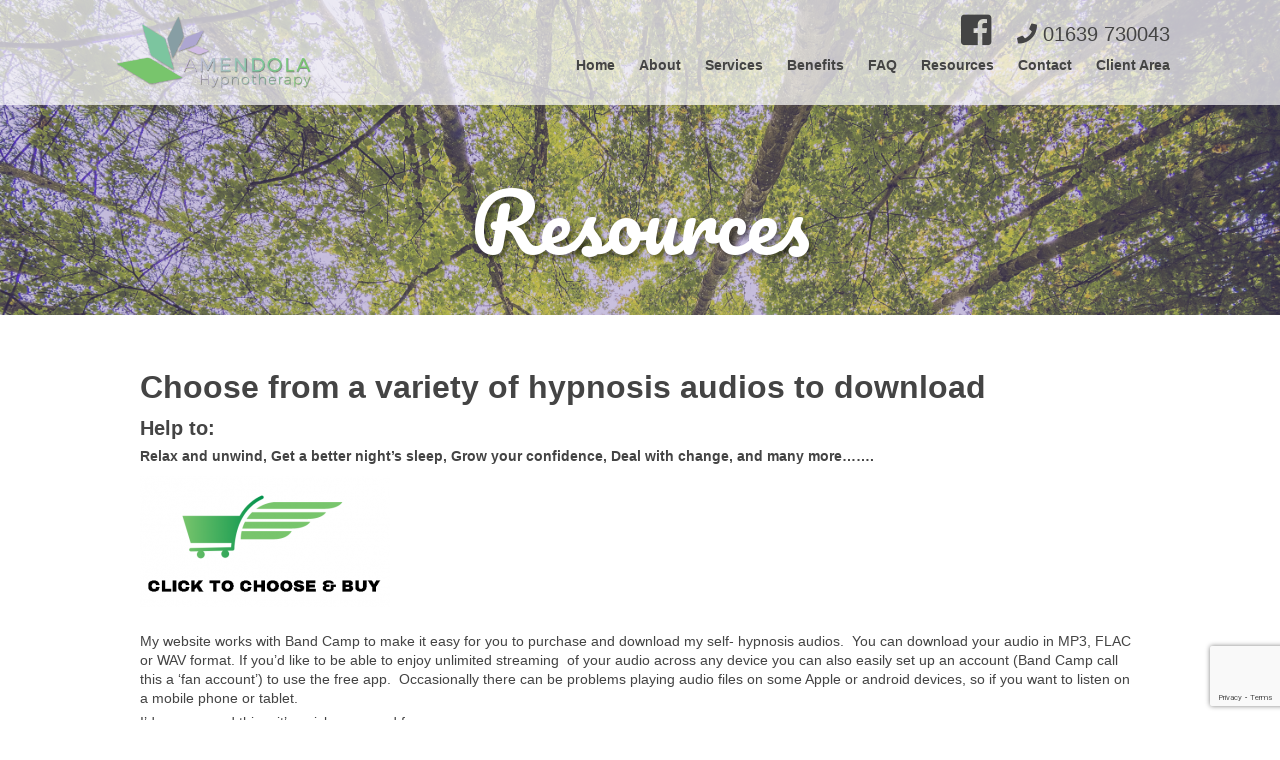

--- FILE ---
content_type: text/html; charset=UTF-8
request_url: https://amendolahypnotherapy.co.uk/resources/
body_size: 7399
content:
<!doctype html>
<html lang="en-US" class="no-js">
	<head>

        <!-- Global site tag (gtag.js) - Google Analytics -->
        <script async src="https://www.googletagmanager.com/gtag/js?id=UA-128990644-1"></script>
        <script>
            window.dataLayer = window.dataLayer || [];
            function gtag(){dataLayer.push(arguments);}
            gtag('js', new Date());

            gtag('config', 'UA-128990644-1');
        </script>

		<meta charset="UTF-8">
		<title>  Resources : &#039;Amendola&#039; Hypnotherapy | South Wales Hypnotherapy</title>

        <script
                src="https://code.jquery.com/jquery-3.3.1.min.js"
                integrity="sha256-FgpCb/KJQlLNfOu91ta32o/NMZxltwRo8QtmkMRdAu8="
                crossorigin="anonymous"></script>

		<link href="//www.google-analytics.com" rel="dns-prefetch">
<!--        <link href="--><!--/img/icons/favicon.ico" rel="shortcut icon">-->
<!--        <link href="--><!--/img/icons/touch.png" rel="apple-touch-icon-precomposed">-->

		<meta http-equiv="X-UA-Compatible" content="IE=edge,chrome=1">
		<meta name="viewport" content="width=device-width, initial-scale=1.0">
		<meta name="description" content="Hypnotherapy for confidence building, motivation and overcoming anxiety Based in South Wales covering Swansea, Neath, Ystradgynlais, Brecon, merthyr tydfil and The Rhondda Valleys">
        <meta name="apple-mobile-web-app-status-bar-style" content="#ada6d1">
        <meta name="theme-color" content="#ada6d1" />

        <link href="https://fonts.googleapis.com/css?family=Pacifico" rel="stylesheet">
        <link rel="stylesheet" href="https://use.fontawesome.com/releases/v5.3.1/css/all.css" integrity="sha384-mzrmE5qonljUremFsqc01SB46JvROS7bZs3IO2EmfFsd15uHvIt+Y8vEf7N7fWAU" crossorigin="anonymous">

		<link rel='dns-prefetch' href='//www.google.com' />
<link rel='dns-prefetch' href='//s.w.org' />
		<script type="text/javascript">
			window._wpemojiSettings = {"baseUrl":"https:\/\/s.w.org\/images\/core\/emoji\/11\/72x72\/","ext":".png","svgUrl":"https:\/\/s.w.org\/images\/core\/emoji\/11\/svg\/","svgExt":".svg","source":{"concatemoji":"https:\/\/amendolahypnotherapy.co.uk\/wp-includes\/js\/wp-emoji-release.min.js?ver=4.9.28"}};
			!function(e,a,t){var n,r,o,i=a.createElement("canvas"),p=i.getContext&&i.getContext("2d");function s(e,t){var a=String.fromCharCode;p.clearRect(0,0,i.width,i.height),p.fillText(a.apply(this,e),0,0);e=i.toDataURL();return p.clearRect(0,0,i.width,i.height),p.fillText(a.apply(this,t),0,0),e===i.toDataURL()}function c(e){var t=a.createElement("script");t.src=e,t.defer=t.type="text/javascript",a.getElementsByTagName("head")[0].appendChild(t)}for(o=Array("flag","emoji"),t.supports={everything:!0,everythingExceptFlag:!0},r=0;r<o.length;r++)t.supports[o[r]]=function(e){if(!p||!p.fillText)return!1;switch(p.textBaseline="top",p.font="600 32px Arial",e){case"flag":return s([55356,56826,55356,56819],[55356,56826,8203,55356,56819])?!1:!s([55356,57332,56128,56423,56128,56418,56128,56421,56128,56430,56128,56423,56128,56447],[55356,57332,8203,56128,56423,8203,56128,56418,8203,56128,56421,8203,56128,56430,8203,56128,56423,8203,56128,56447]);case"emoji":return!s([55358,56760,9792,65039],[55358,56760,8203,9792,65039])}return!1}(o[r]),t.supports.everything=t.supports.everything&&t.supports[o[r]],"flag"!==o[r]&&(t.supports.everythingExceptFlag=t.supports.everythingExceptFlag&&t.supports[o[r]]);t.supports.everythingExceptFlag=t.supports.everythingExceptFlag&&!t.supports.flag,t.DOMReady=!1,t.readyCallback=function(){t.DOMReady=!0},t.supports.everything||(n=function(){t.readyCallback()},a.addEventListener?(a.addEventListener("DOMContentLoaded",n,!1),e.addEventListener("load",n,!1)):(e.attachEvent("onload",n),a.attachEvent("onreadystatechange",function(){"complete"===a.readyState&&t.readyCallback()})),(n=t.source||{}).concatemoji?c(n.concatemoji):n.wpemoji&&n.twemoji&&(c(n.twemoji),c(n.wpemoji)))}(window,document,window._wpemojiSettings);
		</script>
		<style type="text/css">
img.wp-smiley,
img.emoji {
	display: inline !important;
	border: none !important;
	box-shadow: none !important;
	height: 1em !important;
	width: 1em !important;
	margin: 0 .07em !important;
	vertical-align: -0.1em !important;
	background: none !important;
	padding: 0 !important;
}
</style>
<link rel='stylesheet' id='contact-form-7-css'  href='https://amendolahypnotherapy.co.uk/wp-content/plugins/contact-form-7/includes/css/styles.css?ver=5.1.1' media='all' />
<link rel='stylesheet' id='normalize-css'  href='https://amendolahypnotherapy.co.uk/wp-content/themes/amendola/normalize.css?ver=1.0' media='all' />
<link rel='stylesheet' id='html5blank-css'  href='https://amendolahypnotherapy.co.uk/wp-content/themes/amendola/style.css?ver=1.0' media='all' />
<script type='text/javascript' src='https://amendolahypnotherapy.co.uk/wp-content/themes/amendola/js/lib/conditionizr-4.3.0.min.js?ver=4.3.0'></script>
<script type='text/javascript' src='https://amendolahypnotherapy.co.uk/wp-content/themes/amendola/js/lib/modernizr-2.7.1.min.js?ver=2.7.1'></script>
<script type='text/javascript' src='https://amendolahypnotherapy.co.uk/wp-includes/js/jquery/jquery.js?ver=1.12.4'></script>
<script type='text/javascript' src='https://amendolahypnotherapy.co.uk/wp-includes/js/jquery/jquery-migrate.min.js?ver=1.4.1'></script>
<script type='text/javascript' src='https://amendolahypnotherapy.co.uk/wp-content/themes/amendola/js/scripts.js?ver=1.0.0'></script>
<link rel='https://api.w.org/' href='https://amendolahypnotherapy.co.uk/wp-json/' />
<link rel="alternate" type="application/json+oembed" href="https://amendolahypnotherapy.co.uk/wp-json/oembed/1.0/embed?url=https%3A%2F%2Famendolahypnotherapy.co.uk%2Fresources%2F" />
<link rel="alternate" type="text/xml+oembed" href="https://amendolahypnotherapy.co.uk/wp-json/oembed/1.0/embed?url=https%3A%2F%2Famendolahypnotherapy.co.uk%2Fresources%2F&#038;format=xml" />
<link rel="icon" href="https://amendolahypnotherapy.co.uk/wp-content/uploads/2018/11/cropped-favicon-1-32x32.png" sizes="32x32" />
<link rel="icon" href="https://amendolahypnotherapy.co.uk/wp-content/uploads/2018/11/cropped-favicon-1-192x192.png" sizes="192x192" />
<link rel="apple-touch-icon-precomposed" href="https://amendolahypnotherapy.co.uk/wp-content/uploads/2018/11/cropped-favicon-1-180x180.png" />
<meta name="msapplication-TileImage" content="https://amendolahypnotherapy.co.uk/wp-content/uploads/2018/11/cropped-favicon-1-270x270.png" />
		<script>
        // conditionizr.com
        // configure environment tests
        conditionizr.config({
            assets: 'https://amendolahypnotherapy.co.uk/wp-content/themes/amendola',
            tests: {}
        });
        </script>

<!-- Facebook Pixel Code -->
<script>
  !function(f,b,e,v,n,t,s)
  {if(f.fbq)return;n=f.fbq=function(){n.callMethod?
  n.callMethod.apply(n,arguments):n.queue.push(arguments)};
  if(!f._fbq)f._fbq=n;n.push=n;n.loaded=!0;n.version='2.0';
  n.queue=[];t=b.createElement(e);t.async=!0;
  t.src=v;s=b.getElementsByTagName(e)[0];
  s.parentNode.insertBefore(t,s)}(window, document,'script',
  'https://connect.facebook.net/en_US/fbevents.js');
  fbq('init', '2611917062390182');
  fbq('track', 'PageView');
</script>
<noscript><img height="1" width="1" style="display:none"
  src="https://www.facebook.com/tr?id=2611917062390182&ev=PageView&noscript=1"
/></noscript>
<!-- End Facebook Pixel Code -->




	</head>
	<body class="page-template page-template-templates page-template-resources page-template-templatesresources-php page page-id-38 resources">

    <div id="wrapper">

        <!-- header -->
        <header class="header clear" role="banner">

                <!-- logo -->
                <div class="logo">
                    <a href="/home"><img class="logo-img" src="https://amendolahypnotherapy.co.uk/wp-content/uploads/2018/10/logo_colour.png"></a>
                </div>
                <!-- /logo -->

                <!-- nav -->
                <nav id="main-nav" class="nav" role="navigation">
                    <ul id="menu-main-menu" class="menu"><li id="menu-item-51" class="menu-item menu-item-type-post_type menu-item-object-page menu-item-home menu-item-51"><a href="https://amendolahypnotherapy.co.uk/">Home</a></li>
<li id="menu-item-64" class="menu-item menu-item-type-post_type menu-item-object-page menu-item-64"><a href="https://amendolahypnotherapy.co.uk/about/">About</a></li>
<li id="menu-item-46" class="menu-item menu-item-type-post_type menu-item-object-page menu-item-46"><a href="https://amendolahypnotherapy.co.uk/services/">Services</a></li>
<li id="menu-item-45" class="menu-item menu-item-type-post_type menu-item-object-page menu-item-45"><a href="https://amendolahypnotherapy.co.uk/benefits/">Benefits</a></li>
<li id="menu-item-44" class="menu-item menu-item-type-post_type menu-item-object-page menu-item-44"><a href="https://amendolahypnotherapy.co.uk/faq/">FAQ</a></li>
<li id="menu-item-43" class="menu-item menu-item-type-post_type menu-item-object-page current-menu-item page_item page-item-38 current_page_item menu-item-43"><a href="https://amendolahypnotherapy.co.uk/resources/">Resources</a></li>
<li id="menu-item-42" class="menu-item menu-item-type-post_type menu-item-object-page menu-item-42"><a href="https://amendolahypnotherapy.co.uk/contact/">Contact</a></li>
<li id="menu-item-298" class="menu-item menu-item-type-custom menu-item-object-custom menu-item-298"><a href="https://portal.amendolahypnotherapy.co.uk/login">Client Area</a></li>
</ul>                    <a href="" class="lrm-login lrm-hide-if-logged-in hide">Login</a>
                    <a href="" class="lrm-login lrm-show-if-logged-in profile-button hide">Profile</a>
                    <a href="https://amendolahypnotherapy.co.uk/wp-login.php?action=logout&amp;redirect_to=https%3A%2F%2Famendolahypnotherapy.co.uk&amp;_wpnonce=a45b9aeabe" class="lrm-show-if-logged-in logout-button hide">Logout</a>
                </nav>
                <!-- /nav -->

                <nav id="mob-nav" class="nav close-nav" role="navigation">
                    <div id="mob-nav-container">
                        <ul id="menu-main-menu-1" class="menu"><li class="menu-item menu-item-type-post_type menu-item-object-page menu-item-home menu-item-51"><a href="https://amendolahypnotherapy.co.uk/">Home</a></li>
<li class="menu-item menu-item-type-post_type menu-item-object-page menu-item-64"><a href="https://amendolahypnotherapy.co.uk/about/">About</a></li>
<li class="menu-item menu-item-type-post_type menu-item-object-page menu-item-46"><a href="https://amendolahypnotherapy.co.uk/services/">Services</a></li>
<li class="menu-item menu-item-type-post_type menu-item-object-page menu-item-45"><a href="https://amendolahypnotherapy.co.uk/benefits/">Benefits</a></li>
<li class="menu-item menu-item-type-post_type menu-item-object-page menu-item-44"><a href="https://amendolahypnotherapy.co.uk/faq/">FAQ</a></li>
<li class="menu-item menu-item-type-post_type menu-item-object-page current-menu-item page_item page-item-38 current_page_item menu-item-43"><a href="https://amendolahypnotherapy.co.uk/resources/">Resources</a></li>
<li class="menu-item menu-item-type-post_type menu-item-object-page menu-item-42"><a href="https://amendolahypnotherapy.co.uk/contact/">Contact</a></li>
<li class="menu-item menu-item-type-custom menu-item-object-custom menu-item-298"><a href="https://portal.amendolahypnotherapy.co.uk/login">Client Area</a></li>
</ul>                        <a href="" class="lrm-login lrm-hide-if-logged-in hide">Login</a>
                        <a href="" class="lrm-login lrm-show-if-logged-in profile-button hide">Profile</a>
                        <a href="https://amendolahypnotherapy.co.uk/wp-login.php?action=logout&amp;redirect_to=https%3A%2F%2Famendolahypnotherapy.co.uk&amp;_wpnonce=a45b9aeabe" class="lrm-show-if-logged-in logout-button hide">Logout</a>
                    </div>
                </nav>

            <div id="burger">
                <i class="fas fa-bars"></i>
            </div>

            <a id="nav-phone" href="tel:01639 730043"><p><i class="fas fa-phone"></i>  01639 730043</p></a>
            <a id="fb-icon" target="_blank" href="https://www.facebook.com/AMendola-Hypnotherapy-2265932773451607/"><i class="fab fa-facebook-square"></i></a>

        </header>
        <!-- /header -->

<div id="header-section" style="background-image: url('https://amendolahypnotherapy.co.uk/wp-content/uploads/2018/11/branches-bright-colors-957024.jpg');">
    <div id="header-overlay"></div>
    <h1>Resources</h1>
</div>


<div id="all-posts">


    <div class="post-container">
        <h2>Choose from a variety of hypnosis audios to download</h2>
        <h3>Help to:</h3>
        <p><strong>Relax and unwind, </strong><strong>Get a better night’s sleep, </strong><strong>Grow your confidence, </strong><strong>Deal with change, </strong><strong>and many more…….</strong></p>
<p><a href="https://amendolahypnotherapy.bandcamp.com/" target="_blank" rel="noopener"><img class="alignnone wp-image-323 size-medium" src="https://amendolahypnotherapy.co.uk/wp-content/uploads/2021/03/Shop-logo-250x131.png" alt="Bandcamp Shopping page" width="250" height="131" srcset="https://amendolahypnotherapy.co.uk/wp-content/uploads/2021/03/Shop-logo-250x131.png 250w, https://amendolahypnotherapy.co.uk/wp-content/uploads/2021/03/Shop-logo-120x63.png 120w, https://amendolahypnotherapy.co.uk/wp-content/uploads/2021/03/Shop-logo.png 537w" sizes="(max-width: 250px) 100vw, 250px" /></a></p>
<p>My website works with Band Camp to make it easy for you to purchase and download my self- hypnosis audios.  You can download your audio in MP3, FLAC or WAV format. If you’d like to be able to enjoy unlimited streaming  of your audio across any device you can also easily set up an account (Band Camp call this a ‘fan account’) to use the free app.  Occasionally there can be problems playing audio files on some Apple or android devices, so if you want to listen on a mobile phone or tablet.</p>
<p>I’d recommend this &#8211; it’s quick, easy and free.</p>
<p>Please note because Band Camp operates internationally you may see prices quoted in dollars, but you will be charged in pounds on check out.</p>
    </div>


    <div class="post-container">
        <h2>Hypnotherapy  Information</h2>
        <h3> You might find interesting</h3>
        <p><a href="https://med.stanford.edu/news/all-news/2016/07/study-identifies-brain-areas-altered-during-hypnotic-trances.html">Study identifies brain areas altered during hypnotic trances</a></p>
<p><a href="https://unews.utah.edu/mind-body-therapies-immediately-reduce-unmanageable-pain-in-hospital-patients-new-study-finds/">Mind-body Therapies Immediately Reduce Unmanageable Pain in Hospital Patients</a></p>
<p><a href="https://www.ncbi.nlm.nih.gov/pmc/articles/PMC2739386/">Hypnosis to Manage Distress Related to Medical Procedures: A Meta-analysis</a></p>
<p><a href="https://nationalpsychologist.com/2015/05/using-hypnosis-with-children/102896.html?fbclid=IwAR28m0jklt4d4u7_AqUE-90iIwQK2_1klIGGaupFj8uSiMl4WgfLw-qM2Yc">Working with hypnosis in children and young people</a></p>
<p><a href="https://www.medicalnewstoday.com/articles/323789.php">Hypnotherapy Can Help Manage IBS Symptoms (November 2018)</a></p>
<p><a href="https://www.ncbi.nlm.nih.gov/pmc/articles/PMC4015203/">The Efficacy of Hypnotherapy in the Treatment of Irritable Bowel Syndrome: A Systematic Review and Meta-analysis</a></p>
<p><a href="https://www.ncbi.nlm.nih.gov/pmc/articles/PMC3755455/">Hypnosis for Cancer Care: Over 200 Years Young</a></p>
<p>&nbsp;</p>
    </div>


</div>

			<!-- footer -->

            
                <div id="footer-extra">
                    <div>
                        <h2>Areas Covered</h2>
                        <img src="https://amendolahypnotherapy.co.uk/wp-content/uploads/2019/02/map-of-wales-vector.png" alt="wales map">
                        <h2>Location</h2>
                        <img src="https://amendolahypnotherapy.co.uk/wp-content/uploads/2019/02/footermap.jpg" alt="location map">
                    </div>
                    <div><h2>Service Summary</h2>
<p>AMendola Hypnotherapy provides a unique service using hypnotherapy and draws on a wide range of other techniques including Neuro Linguistic Programming (NLP). Helping people all over South Wales and beyond to conquer unwanted habits and self-limitations.</p>
<h2>Services</h2>
<p>AMendola Hypnotherapy Services may help to conquer:<br />
<strong>Anxiety and mental health issues:</strong><br />
Stress, panic attacks, PTSD, depression<br />
<strong>Habits and Addictions:</strong><br />
Smoking, overeating, nail biting, Substance misuse<br />
<strong>Phobias and fears:</strong><br />
Flying, spiders, leaving the house, crowds, injections<br />
<strong>Pain relief:</strong><br />
Dentistry, surgery, injury<br />
<strong>Chronic Conditions:</strong><br />
Helping you to cope better with debilitating conditions such as IBS, MS, diabetes<br />
<strong>Sleep Disorders:</strong><br />
Insomnia, sleepwalking<br />
<strong>Confidence:</strong><br />
Exam, interview nerves, public speaking<br />
<strong>Grief/loss:</strong><br />
Bereavement, relationship breakdown<br />
<strong>Children’s issues:</strong><br />
Bedwetting, eating disorders, stammering</p>
<h2>Remote Services</h2>
<p>Not in the South Wales Area? Still interested in AMendola Hypnotherapy? I can still help! I now operate a remote service, allowing me to provide my services UK Wide: <a href="/services/">See More Here</a></p>
</div>
                    <div><h2>Areas Covered</h2>
<p>AMendola Hypnotherapy operates from a main base in the Upper Swansea Valley on the edge of the Brecon Beacons National Park. The base is within close proximity to: Ystradgynlais, Ystalyfera, Seven Sisters, Coelbren, Abercraf close to the Dan Yr Ogof Show Caves and Craig Y Nos Country Park. Located approximately half an hour’s drive away hour away from: Swansea city centre, Neath, Brecon, Merthyr Tydfil, Aberdare &#038; The Rhondda Valleys. Services within the half hour catchment can easily be provided to people living in: Birchgrove, Pontardawe, Clydach, Morriston, Resolven, Aberdulais, Tonna, Glynneath, Ystradfellte, Hirwaun, Penywaun, Abercynon, Sennybridge and more. Get in touch to see if I cover your area!<br />
AMendola services are also provided for those living approximately within a one hour’s drive away in the South West Wales: Carmarthen, Pontarddulais, Llanelli, Ammanford, Burry Port, Llandovery, Llandeilo radius and also includes people living in: Gorseinon, Gowerton, Dunvant, Bishopston, Swansea Bay, Mumbles and the Gower, LLangennech. </p>
<p>Services also provided to South East Wales: Cardiff City, Penarth, Barry, Cowbridge, Llantwit Major, Bridgend, Porthcawl, Port Talbot, Pontypridd, Porth, Treharris, Church Village, Bargoed, Caerffili, Tredegar, Ebbw Vale, Abergavenny.<br />
The service is also within easy reach to those living within the Brecon Beacons, Builth Wells &#038; Llandrindod Wells. </p>
<h2>Practice Locations</h2>
<p>Upper Swansea Valley, Neath and Swansea Central</p>
<p>Swansea City Centre<br />
Working from <a href="http://www.clinicofchinesemedicine.com/index.html" rel="noopener" target="_blank">107 Walter Road, Swansea, SA1 5NW</a></p>
<p>Neath Valley<br />
I also run sessions from Cadoxton Neath<br />
<a href="http://www.bronleighhouse.co.uk/hypnotherapy/" rel="noopener" target="_blank">Bronleigh House, Neath SA10 7AE</a></p>
</div>
                </div>





			<footer class="footer" role="contentinfo">

                <div id="footer-main">
                    <div>
                        <ul id="menu-main-menu-2" class="menu"><li class="menu-item menu-item-type-post_type menu-item-object-page menu-item-home menu-item-51"><a href="https://amendolahypnotherapy.co.uk/">Home</a></li>
<li class="menu-item menu-item-type-post_type menu-item-object-page menu-item-64"><a href="https://amendolahypnotherapy.co.uk/about/">About</a></li>
<li class="menu-item menu-item-type-post_type menu-item-object-page menu-item-46"><a href="https://amendolahypnotherapy.co.uk/services/">Services</a></li>
<li class="menu-item menu-item-type-post_type menu-item-object-page menu-item-45"><a href="https://amendolahypnotherapy.co.uk/benefits/">Benefits</a></li>
<li class="menu-item menu-item-type-post_type menu-item-object-page menu-item-44"><a href="https://amendolahypnotherapy.co.uk/faq/">FAQ</a></li>
<li class="menu-item menu-item-type-post_type menu-item-object-page current-menu-item page_item page-item-38 current_page_item menu-item-43"><a href="https://amendolahypnotherapy.co.uk/resources/">Resources</a></li>
<li class="menu-item menu-item-type-post_type menu-item-object-page menu-item-42"><a href="https://amendolahypnotherapy.co.uk/contact/">Contact</a></li>
<li class="menu-item menu-item-type-custom menu-item-object-custom menu-item-298"><a href="https://portal.amendolahypnotherapy.co.uk/login">Client Area</a></li>
</ul>                    </div>
                    <div>
                                                    <img src="https://amendolahypnotherapy.co.uk/wp-content/uploads/2018/10/ghr_logo.png">
                                                    <img src="https://amendolahypnotherapy.co.uk/wp-content/uploads/2018/10/ghsc_logo.png">
                                                    <img src="https://amendolahypnotherapy.co.uk/wp-content/uploads/2018/10/anlp_logo1.png">
                                                    <img src="">
                                            </div>
                    <div>
                        <img class="footer-logo" src="https://amendolahypnotherapy.co.uk/wp-content/uploads/2018/10/logo_colour.png">
                    </div>
                </div>
                <div id="footer-bottom">
                    <p class="copyright">
                        &copy; 2026 Copyright &#039;Amendola&#039; Hypnotherapy | <a href="/privacy-policy">Privacy Notice</a>
                    </p>
                    <p id="itcs">
                        <a href="https://www.itcs.co.uk/" target="_blank">Website design by ITCS</a>
                    </p>

                </div>
			</footer>
			<!-- /footer -->

        </div>
        <!-- /wrapper -->

		<script type='text/javascript'>
/* <![CDATA[ */
var wpcf7 = {"apiSettings":{"root":"https:\/\/amendolahypnotherapy.co.uk\/wp-json\/contact-form-7\/v1","namespace":"contact-form-7\/v1"}};
/* ]]> */
</script>
<script type='text/javascript' src='https://amendolahypnotherapy.co.uk/wp-content/plugins/contact-form-7/includes/js/scripts.js?ver=5.1.1'></script>
<script type='text/javascript' src='https://www.google.com/recaptcha/api.js?render=6LcVbiApAAAAAELy_65U9Cw7KfBFoq5ikX6vriTE&#038;ver=3.0'></script>
<script type='text/javascript' src='https://amendolahypnotherapy.co.uk/wp-includes/js/wp-embed.min.js?ver=4.9.28'></script>
<script type="text/javascript">
( function( grecaptcha, sitekey ) {

	var wpcf7recaptcha = {
		execute: function() {
			grecaptcha.execute(
				sitekey,
				{ action: 'homepage' }
			).then( function( token ) {
				var forms = document.getElementsByTagName( 'form' );

				for ( var i = 0; i < forms.length; i++ ) {
					var fields = forms[ i ].getElementsByTagName( 'input' );

					for ( var j = 0; j < fields.length; j++ ) {
						var field = fields[ j ];

						if ( 'g-recaptcha-response' === field.getAttribute( 'name' ) ) {
							field.setAttribute( 'value', token );
							break;
						}
					}
				}
			} );
		}
	};

	grecaptcha.ready( wpcf7recaptcha.execute );

	document.addEventListener( 'wpcf7submit', wpcf7recaptcha.execute, false );

} )( grecaptcha, '6LcVbiApAAAAAELy_65U9Cw7KfBFoq5ikX6vriTE' );
</script>

		<!-- analytics -->
		<script>
		(function(f,i,r,e,s,h,l){i['GoogleAnalyticsObject']=s;f[s]=f[s]||function(){
		(f[s].q=f[s].q||[]).push(arguments)},f[s].l=1*new Date();h=i.createElement(r),
		l=i.getElementsByTagName(r)[0];h.async=1;h.src=e;l.parentNode.insertBefore(h,l)
		})(window,document,'script','//www.google-analytics.com/analytics.js','ga');
		ga('create', 'UA-XXXXXXXX-XX', 'yourdomain.com');
		ga('send', 'pageview');
		</script>

	</body>
</html>


--- FILE ---
content_type: text/html; charset=utf-8
request_url: https://www.google.com/recaptcha/api2/anchor?ar=1&k=6LcVbiApAAAAAELy_65U9Cw7KfBFoq5ikX6vriTE&co=aHR0cHM6Ly9hbWVuZG9sYWh5cG5vdGhlcmFweS5jby51azo0NDM.&hl=en&v=PoyoqOPhxBO7pBk68S4YbpHZ&size=invisible&anchor-ms=20000&execute-ms=30000&cb=4zxueo6b1bnc
body_size: 48703
content:
<!DOCTYPE HTML><html dir="ltr" lang="en"><head><meta http-equiv="Content-Type" content="text/html; charset=UTF-8">
<meta http-equiv="X-UA-Compatible" content="IE=edge">
<title>reCAPTCHA</title>
<style type="text/css">
/* cyrillic-ext */
@font-face {
  font-family: 'Roboto';
  font-style: normal;
  font-weight: 400;
  font-stretch: 100%;
  src: url(//fonts.gstatic.com/s/roboto/v48/KFO7CnqEu92Fr1ME7kSn66aGLdTylUAMa3GUBHMdazTgWw.woff2) format('woff2');
  unicode-range: U+0460-052F, U+1C80-1C8A, U+20B4, U+2DE0-2DFF, U+A640-A69F, U+FE2E-FE2F;
}
/* cyrillic */
@font-face {
  font-family: 'Roboto';
  font-style: normal;
  font-weight: 400;
  font-stretch: 100%;
  src: url(//fonts.gstatic.com/s/roboto/v48/KFO7CnqEu92Fr1ME7kSn66aGLdTylUAMa3iUBHMdazTgWw.woff2) format('woff2');
  unicode-range: U+0301, U+0400-045F, U+0490-0491, U+04B0-04B1, U+2116;
}
/* greek-ext */
@font-face {
  font-family: 'Roboto';
  font-style: normal;
  font-weight: 400;
  font-stretch: 100%;
  src: url(//fonts.gstatic.com/s/roboto/v48/KFO7CnqEu92Fr1ME7kSn66aGLdTylUAMa3CUBHMdazTgWw.woff2) format('woff2');
  unicode-range: U+1F00-1FFF;
}
/* greek */
@font-face {
  font-family: 'Roboto';
  font-style: normal;
  font-weight: 400;
  font-stretch: 100%;
  src: url(//fonts.gstatic.com/s/roboto/v48/KFO7CnqEu92Fr1ME7kSn66aGLdTylUAMa3-UBHMdazTgWw.woff2) format('woff2');
  unicode-range: U+0370-0377, U+037A-037F, U+0384-038A, U+038C, U+038E-03A1, U+03A3-03FF;
}
/* math */
@font-face {
  font-family: 'Roboto';
  font-style: normal;
  font-weight: 400;
  font-stretch: 100%;
  src: url(//fonts.gstatic.com/s/roboto/v48/KFO7CnqEu92Fr1ME7kSn66aGLdTylUAMawCUBHMdazTgWw.woff2) format('woff2');
  unicode-range: U+0302-0303, U+0305, U+0307-0308, U+0310, U+0312, U+0315, U+031A, U+0326-0327, U+032C, U+032F-0330, U+0332-0333, U+0338, U+033A, U+0346, U+034D, U+0391-03A1, U+03A3-03A9, U+03B1-03C9, U+03D1, U+03D5-03D6, U+03F0-03F1, U+03F4-03F5, U+2016-2017, U+2034-2038, U+203C, U+2040, U+2043, U+2047, U+2050, U+2057, U+205F, U+2070-2071, U+2074-208E, U+2090-209C, U+20D0-20DC, U+20E1, U+20E5-20EF, U+2100-2112, U+2114-2115, U+2117-2121, U+2123-214F, U+2190, U+2192, U+2194-21AE, U+21B0-21E5, U+21F1-21F2, U+21F4-2211, U+2213-2214, U+2216-22FF, U+2308-230B, U+2310, U+2319, U+231C-2321, U+2336-237A, U+237C, U+2395, U+239B-23B7, U+23D0, U+23DC-23E1, U+2474-2475, U+25AF, U+25B3, U+25B7, U+25BD, U+25C1, U+25CA, U+25CC, U+25FB, U+266D-266F, U+27C0-27FF, U+2900-2AFF, U+2B0E-2B11, U+2B30-2B4C, U+2BFE, U+3030, U+FF5B, U+FF5D, U+1D400-1D7FF, U+1EE00-1EEFF;
}
/* symbols */
@font-face {
  font-family: 'Roboto';
  font-style: normal;
  font-weight: 400;
  font-stretch: 100%;
  src: url(//fonts.gstatic.com/s/roboto/v48/KFO7CnqEu92Fr1ME7kSn66aGLdTylUAMaxKUBHMdazTgWw.woff2) format('woff2');
  unicode-range: U+0001-000C, U+000E-001F, U+007F-009F, U+20DD-20E0, U+20E2-20E4, U+2150-218F, U+2190, U+2192, U+2194-2199, U+21AF, U+21E6-21F0, U+21F3, U+2218-2219, U+2299, U+22C4-22C6, U+2300-243F, U+2440-244A, U+2460-24FF, U+25A0-27BF, U+2800-28FF, U+2921-2922, U+2981, U+29BF, U+29EB, U+2B00-2BFF, U+4DC0-4DFF, U+FFF9-FFFB, U+10140-1018E, U+10190-1019C, U+101A0, U+101D0-101FD, U+102E0-102FB, U+10E60-10E7E, U+1D2C0-1D2D3, U+1D2E0-1D37F, U+1F000-1F0FF, U+1F100-1F1AD, U+1F1E6-1F1FF, U+1F30D-1F30F, U+1F315, U+1F31C, U+1F31E, U+1F320-1F32C, U+1F336, U+1F378, U+1F37D, U+1F382, U+1F393-1F39F, U+1F3A7-1F3A8, U+1F3AC-1F3AF, U+1F3C2, U+1F3C4-1F3C6, U+1F3CA-1F3CE, U+1F3D4-1F3E0, U+1F3ED, U+1F3F1-1F3F3, U+1F3F5-1F3F7, U+1F408, U+1F415, U+1F41F, U+1F426, U+1F43F, U+1F441-1F442, U+1F444, U+1F446-1F449, U+1F44C-1F44E, U+1F453, U+1F46A, U+1F47D, U+1F4A3, U+1F4B0, U+1F4B3, U+1F4B9, U+1F4BB, U+1F4BF, U+1F4C8-1F4CB, U+1F4D6, U+1F4DA, U+1F4DF, U+1F4E3-1F4E6, U+1F4EA-1F4ED, U+1F4F7, U+1F4F9-1F4FB, U+1F4FD-1F4FE, U+1F503, U+1F507-1F50B, U+1F50D, U+1F512-1F513, U+1F53E-1F54A, U+1F54F-1F5FA, U+1F610, U+1F650-1F67F, U+1F687, U+1F68D, U+1F691, U+1F694, U+1F698, U+1F6AD, U+1F6B2, U+1F6B9-1F6BA, U+1F6BC, U+1F6C6-1F6CF, U+1F6D3-1F6D7, U+1F6E0-1F6EA, U+1F6F0-1F6F3, U+1F6F7-1F6FC, U+1F700-1F7FF, U+1F800-1F80B, U+1F810-1F847, U+1F850-1F859, U+1F860-1F887, U+1F890-1F8AD, U+1F8B0-1F8BB, U+1F8C0-1F8C1, U+1F900-1F90B, U+1F93B, U+1F946, U+1F984, U+1F996, U+1F9E9, U+1FA00-1FA6F, U+1FA70-1FA7C, U+1FA80-1FA89, U+1FA8F-1FAC6, U+1FACE-1FADC, U+1FADF-1FAE9, U+1FAF0-1FAF8, U+1FB00-1FBFF;
}
/* vietnamese */
@font-face {
  font-family: 'Roboto';
  font-style: normal;
  font-weight: 400;
  font-stretch: 100%;
  src: url(//fonts.gstatic.com/s/roboto/v48/KFO7CnqEu92Fr1ME7kSn66aGLdTylUAMa3OUBHMdazTgWw.woff2) format('woff2');
  unicode-range: U+0102-0103, U+0110-0111, U+0128-0129, U+0168-0169, U+01A0-01A1, U+01AF-01B0, U+0300-0301, U+0303-0304, U+0308-0309, U+0323, U+0329, U+1EA0-1EF9, U+20AB;
}
/* latin-ext */
@font-face {
  font-family: 'Roboto';
  font-style: normal;
  font-weight: 400;
  font-stretch: 100%;
  src: url(//fonts.gstatic.com/s/roboto/v48/KFO7CnqEu92Fr1ME7kSn66aGLdTylUAMa3KUBHMdazTgWw.woff2) format('woff2');
  unicode-range: U+0100-02BA, U+02BD-02C5, U+02C7-02CC, U+02CE-02D7, U+02DD-02FF, U+0304, U+0308, U+0329, U+1D00-1DBF, U+1E00-1E9F, U+1EF2-1EFF, U+2020, U+20A0-20AB, U+20AD-20C0, U+2113, U+2C60-2C7F, U+A720-A7FF;
}
/* latin */
@font-face {
  font-family: 'Roboto';
  font-style: normal;
  font-weight: 400;
  font-stretch: 100%;
  src: url(//fonts.gstatic.com/s/roboto/v48/KFO7CnqEu92Fr1ME7kSn66aGLdTylUAMa3yUBHMdazQ.woff2) format('woff2');
  unicode-range: U+0000-00FF, U+0131, U+0152-0153, U+02BB-02BC, U+02C6, U+02DA, U+02DC, U+0304, U+0308, U+0329, U+2000-206F, U+20AC, U+2122, U+2191, U+2193, U+2212, U+2215, U+FEFF, U+FFFD;
}
/* cyrillic-ext */
@font-face {
  font-family: 'Roboto';
  font-style: normal;
  font-weight: 500;
  font-stretch: 100%;
  src: url(//fonts.gstatic.com/s/roboto/v48/KFO7CnqEu92Fr1ME7kSn66aGLdTylUAMa3GUBHMdazTgWw.woff2) format('woff2');
  unicode-range: U+0460-052F, U+1C80-1C8A, U+20B4, U+2DE0-2DFF, U+A640-A69F, U+FE2E-FE2F;
}
/* cyrillic */
@font-face {
  font-family: 'Roboto';
  font-style: normal;
  font-weight: 500;
  font-stretch: 100%;
  src: url(//fonts.gstatic.com/s/roboto/v48/KFO7CnqEu92Fr1ME7kSn66aGLdTylUAMa3iUBHMdazTgWw.woff2) format('woff2');
  unicode-range: U+0301, U+0400-045F, U+0490-0491, U+04B0-04B1, U+2116;
}
/* greek-ext */
@font-face {
  font-family: 'Roboto';
  font-style: normal;
  font-weight: 500;
  font-stretch: 100%;
  src: url(//fonts.gstatic.com/s/roboto/v48/KFO7CnqEu92Fr1ME7kSn66aGLdTylUAMa3CUBHMdazTgWw.woff2) format('woff2');
  unicode-range: U+1F00-1FFF;
}
/* greek */
@font-face {
  font-family: 'Roboto';
  font-style: normal;
  font-weight: 500;
  font-stretch: 100%;
  src: url(//fonts.gstatic.com/s/roboto/v48/KFO7CnqEu92Fr1ME7kSn66aGLdTylUAMa3-UBHMdazTgWw.woff2) format('woff2');
  unicode-range: U+0370-0377, U+037A-037F, U+0384-038A, U+038C, U+038E-03A1, U+03A3-03FF;
}
/* math */
@font-face {
  font-family: 'Roboto';
  font-style: normal;
  font-weight: 500;
  font-stretch: 100%;
  src: url(//fonts.gstatic.com/s/roboto/v48/KFO7CnqEu92Fr1ME7kSn66aGLdTylUAMawCUBHMdazTgWw.woff2) format('woff2');
  unicode-range: U+0302-0303, U+0305, U+0307-0308, U+0310, U+0312, U+0315, U+031A, U+0326-0327, U+032C, U+032F-0330, U+0332-0333, U+0338, U+033A, U+0346, U+034D, U+0391-03A1, U+03A3-03A9, U+03B1-03C9, U+03D1, U+03D5-03D6, U+03F0-03F1, U+03F4-03F5, U+2016-2017, U+2034-2038, U+203C, U+2040, U+2043, U+2047, U+2050, U+2057, U+205F, U+2070-2071, U+2074-208E, U+2090-209C, U+20D0-20DC, U+20E1, U+20E5-20EF, U+2100-2112, U+2114-2115, U+2117-2121, U+2123-214F, U+2190, U+2192, U+2194-21AE, U+21B0-21E5, U+21F1-21F2, U+21F4-2211, U+2213-2214, U+2216-22FF, U+2308-230B, U+2310, U+2319, U+231C-2321, U+2336-237A, U+237C, U+2395, U+239B-23B7, U+23D0, U+23DC-23E1, U+2474-2475, U+25AF, U+25B3, U+25B7, U+25BD, U+25C1, U+25CA, U+25CC, U+25FB, U+266D-266F, U+27C0-27FF, U+2900-2AFF, U+2B0E-2B11, U+2B30-2B4C, U+2BFE, U+3030, U+FF5B, U+FF5D, U+1D400-1D7FF, U+1EE00-1EEFF;
}
/* symbols */
@font-face {
  font-family: 'Roboto';
  font-style: normal;
  font-weight: 500;
  font-stretch: 100%;
  src: url(//fonts.gstatic.com/s/roboto/v48/KFO7CnqEu92Fr1ME7kSn66aGLdTylUAMaxKUBHMdazTgWw.woff2) format('woff2');
  unicode-range: U+0001-000C, U+000E-001F, U+007F-009F, U+20DD-20E0, U+20E2-20E4, U+2150-218F, U+2190, U+2192, U+2194-2199, U+21AF, U+21E6-21F0, U+21F3, U+2218-2219, U+2299, U+22C4-22C6, U+2300-243F, U+2440-244A, U+2460-24FF, U+25A0-27BF, U+2800-28FF, U+2921-2922, U+2981, U+29BF, U+29EB, U+2B00-2BFF, U+4DC0-4DFF, U+FFF9-FFFB, U+10140-1018E, U+10190-1019C, U+101A0, U+101D0-101FD, U+102E0-102FB, U+10E60-10E7E, U+1D2C0-1D2D3, U+1D2E0-1D37F, U+1F000-1F0FF, U+1F100-1F1AD, U+1F1E6-1F1FF, U+1F30D-1F30F, U+1F315, U+1F31C, U+1F31E, U+1F320-1F32C, U+1F336, U+1F378, U+1F37D, U+1F382, U+1F393-1F39F, U+1F3A7-1F3A8, U+1F3AC-1F3AF, U+1F3C2, U+1F3C4-1F3C6, U+1F3CA-1F3CE, U+1F3D4-1F3E0, U+1F3ED, U+1F3F1-1F3F3, U+1F3F5-1F3F7, U+1F408, U+1F415, U+1F41F, U+1F426, U+1F43F, U+1F441-1F442, U+1F444, U+1F446-1F449, U+1F44C-1F44E, U+1F453, U+1F46A, U+1F47D, U+1F4A3, U+1F4B0, U+1F4B3, U+1F4B9, U+1F4BB, U+1F4BF, U+1F4C8-1F4CB, U+1F4D6, U+1F4DA, U+1F4DF, U+1F4E3-1F4E6, U+1F4EA-1F4ED, U+1F4F7, U+1F4F9-1F4FB, U+1F4FD-1F4FE, U+1F503, U+1F507-1F50B, U+1F50D, U+1F512-1F513, U+1F53E-1F54A, U+1F54F-1F5FA, U+1F610, U+1F650-1F67F, U+1F687, U+1F68D, U+1F691, U+1F694, U+1F698, U+1F6AD, U+1F6B2, U+1F6B9-1F6BA, U+1F6BC, U+1F6C6-1F6CF, U+1F6D3-1F6D7, U+1F6E0-1F6EA, U+1F6F0-1F6F3, U+1F6F7-1F6FC, U+1F700-1F7FF, U+1F800-1F80B, U+1F810-1F847, U+1F850-1F859, U+1F860-1F887, U+1F890-1F8AD, U+1F8B0-1F8BB, U+1F8C0-1F8C1, U+1F900-1F90B, U+1F93B, U+1F946, U+1F984, U+1F996, U+1F9E9, U+1FA00-1FA6F, U+1FA70-1FA7C, U+1FA80-1FA89, U+1FA8F-1FAC6, U+1FACE-1FADC, U+1FADF-1FAE9, U+1FAF0-1FAF8, U+1FB00-1FBFF;
}
/* vietnamese */
@font-face {
  font-family: 'Roboto';
  font-style: normal;
  font-weight: 500;
  font-stretch: 100%;
  src: url(//fonts.gstatic.com/s/roboto/v48/KFO7CnqEu92Fr1ME7kSn66aGLdTylUAMa3OUBHMdazTgWw.woff2) format('woff2');
  unicode-range: U+0102-0103, U+0110-0111, U+0128-0129, U+0168-0169, U+01A0-01A1, U+01AF-01B0, U+0300-0301, U+0303-0304, U+0308-0309, U+0323, U+0329, U+1EA0-1EF9, U+20AB;
}
/* latin-ext */
@font-face {
  font-family: 'Roboto';
  font-style: normal;
  font-weight: 500;
  font-stretch: 100%;
  src: url(//fonts.gstatic.com/s/roboto/v48/KFO7CnqEu92Fr1ME7kSn66aGLdTylUAMa3KUBHMdazTgWw.woff2) format('woff2');
  unicode-range: U+0100-02BA, U+02BD-02C5, U+02C7-02CC, U+02CE-02D7, U+02DD-02FF, U+0304, U+0308, U+0329, U+1D00-1DBF, U+1E00-1E9F, U+1EF2-1EFF, U+2020, U+20A0-20AB, U+20AD-20C0, U+2113, U+2C60-2C7F, U+A720-A7FF;
}
/* latin */
@font-face {
  font-family: 'Roboto';
  font-style: normal;
  font-weight: 500;
  font-stretch: 100%;
  src: url(//fonts.gstatic.com/s/roboto/v48/KFO7CnqEu92Fr1ME7kSn66aGLdTylUAMa3yUBHMdazQ.woff2) format('woff2');
  unicode-range: U+0000-00FF, U+0131, U+0152-0153, U+02BB-02BC, U+02C6, U+02DA, U+02DC, U+0304, U+0308, U+0329, U+2000-206F, U+20AC, U+2122, U+2191, U+2193, U+2212, U+2215, U+FEFF, U+FFFD;
}
/* cyrillic-ext */
@font-face {
  font-family: 'Roboto';
  font-style: normal;
  font-weight: 900;
  font-stretch: 100%;
  src: url(//fonts.gstatic.com/s/roboto/v48/KFO7CnqEu92Fr1ME7kSn66aGLdTylUAMa3GUBHMdazTgWw.woff2) format('woff2');
  unicode-range: U+0460-052F, U+1C80-1C8A, U+20B4, U+2DE0-2DFF, U+A640-A69F, U+FE2E-FE2F;
}
/* cyrillic */
@font-face {
  font-family: 'Roboto';
  font-style: normal;
  font-weight: 900;
  font-stretch: 100%;
  src: url(//fonts.gstatic.com/s/roboto/v48/KFO7CnqEu92Fr1ME7kSn66aGLdTylUAMa3iUBHMdazTgWw.woff2) format('woff2');
  unicode-range: U+0301, U+0400-045F, U+0490-0491, U+04B0-04B1, U+2116;
}
/* greek-ext */
@font-face {
  font-family: 'Roboto';
  font-style: normal;
  font-weight: 900;
  font-stretch: 100%;
  src: url(//fonts.gstatic.com/s/roboto/v48/KFO7CnqEu92Fr1ME7kSn66aGLdTylUAMa3CUBHMdazTgWw.woff2) format('woff2');
  unicode-range: U+1F00-1FFF;
}
/* greek */
@font-face {
  font-family: 'Roboto';
  font-style: normal;
  font-weight: 900;
  font-stretch: 100%;
  src: url(//fonts.gstatic.com/s/roboto/v48/KFO7CnqEu92Fr1ME7kSn66aGLdTylUAMa3-UBHMdazTgWw.woff2) format('woff2');
  unicode-range: U+0370-0377, U+037A-037F, U+0384-038A, U+038C, U+038E-03A1, U+03A3-03FF;
}
/* math */
@font-face {
  font-family: 'Roboto';
  font-style: normal;
  font-weight: 900;
  font-stretch: 100%;
  src: url(//fonts.gstatic.com/s/roboto/v48/KFO7CnqEu92Fr1ME7kSn66aGLdTylUAMawCUBHMdazTgWw.woff2) format('woff2');
  unicode-range: U+0302-0303, U+0305, U+0307-0308, U+0310, U+0312, U+0315, U+031A, U+0326-0327, U+032C, U+032F-0330, U+0332-0333, U+0338, U+033A, U+0346, U+034D, U+0391-03A1, U+03A3-03A9, U+03B1-03C9, U+03D1, U+03D5-03D6, U+03F0-03F1, U+03F4-03F5, U+2016-2017, U+2034-2038, U+203C, U+2040, U+2043, U+2047, U+2050, U+2057, U+205F, U+2070-2071, U+2074-208E, U+2090-209C, U+20D0-20DC, U+20E1, U+20E5-20EF, U+2100-2112, U+2114-2115, U+2117-2121, U+2123-214F, U+2190, U+2192, U+2194-21AE, U+21B0-21E5, U+21F1-21F2, U+21F4-2211, U+2213-2214, U+2216-22FF, U+2308-230B, U+2310, U+2319, U+231C-2321, U+2336-237A, U+237C, U+2395, U+239B-23B7, U+23D0, U+23DC-23E1, U+2474-2475, U+25AF, U+25B3, U+25B7, U+25BD, U+25C1, U+25CA, U+25CC, U+25FB, U+266D-266F, U+27C0-27FF, U+2900-2AFF, U+2B0E-2B11, U+2B30-2B4C, U+2BFE, U+3030, U+FF5B, U+FF5D, U+1D400-1D7FF, U+1EE00-1EEFF;
}
/* symbols */
@font-face {
  font-family: 'Roboto';
  font-style: normal;
  font-weight: 900;
  font-stretch: 100%;
  src: url(//fonts.gstatic.com/s/roboto/v48/KFO7CnqEu92Fr1ME7kSn66aGLdTylUAMaxKUBHMdazTgWw.woff2) format('woff2');
  unicode-range: U+0001-000C, U+000E-001F, U+007F-009F, U+20DD-20E0, U+20E2-20E4, U+2150-218F, U+2190, U+2192, U+2194-2199, U+21AF, U+21E6-21F0, U+21F3, U+2218-2219, U+2299, U+22C4-22C6, U+2300-243F, U+2440-244A, U+2460-24FF, U+25A0-27BF, U+2800-28FF, U+2921-2922, U+2981, U+29BF, U+29EB, U+2B00-2BFF, U+4DC0-4DFF, U+FFF9-FFFB, U+10140-1018E, U+10190-1019C, U+101A0, U+101D0-101FD, U+102E0-102FB, U+10E60-10E7E, U+1D2C0-1D2D3, U+1D2E0-1D37F, U+1F000-1F0FF, U+1F100-1F1AD, U+1F1E6-1F1FF, U+1F30D-1F30F, U+1F315, U+1F31C, U+1F31E, U+1F320-1F32C, U+1F336, U+1F378, U+1F37D, U+1F382, U+1F393-1F39F, U+1F3A7-1F3A8, U+1F3AC-1F3AF, U+1F3C2, U+1F3C4-1F3C6, U+1F3CA-1F3CE, U+1F3D4-1F3E0, U+1F3ED, U+1F3F1-1F3F3, U+1F3F5-1F3F7, U+1F408, U+1F415, U+1F41F, U+1F426, U+1F43F, U+1F441-1F442, U+1F444, U+1F446-1F449, U+1F44C-1F44E, U+1F453, U+1F46A, U+1F47D, U+1F4A3, U+1F4B0, U+1F4B3, U+1F4B9, U+1F4BB, U+1F4BF, U+1F4C8-1F4CB, U+1F4D6, U+1F4DA, U+1F4DF, U+1F4E3-1F4E6, U+1F4EA-1F4ED, U+1F4F7, U+1F4F9-1F4FB, U+1F4FD-1F4FE, U+1F503, U+1F507-1F50B, U+1F50D, U+1F512-1F513, U+1F53E-1F54A, U+1F54F-1F5FA, U+1F610, U+1F650-1F67F, U+1F687, U+1F68D, U+1F691, U+1F694, U+1F698, U+1F6AD, U+1F6B2, U+1F6B9-1F6BA, U+1F6BC, U+1F6C6-1F6CF, U+1F6D3-1F6D7, U+1F6E0-1F6EA, U+1F6F0-1F6F3, U+1F6F7-1F6FC, U+1F700-1F7FF, U+1F800-1F80B, U+1F810-1F847, U+1F850-1F859, U+1F860-1F887, U+1F890-1F8AD, U+1F8B0-1F8BB, U+1F8C0-1F8C1, U+1F900-1F90B, U+1F93B, U+1F946, U+1F984, U+1F996, U+1F9E9, U+1FA00-1FA6F, U+1FA70-1FA7C, U+1FA80-1FA89, U+1FA8F-1FAC6, U+1FACE-1FADC, U+1FADF-1FAE9, U+1FAF0-1FAF8, U+1FB00-1FBFF;
}
/* vietnamese */
@font-face {
  font-family: 'Roboto';
  font-style: normal;
  font-weight: 900;
  font-stretch: 100%;
  src: url(//fonts.gstatic.com/s/roboto/v48/KFO7CnqEu92Fr1ME7kSn66aGLdTylUAMa3OUBHMdazTgWw.woff2) format('woff2');
  unicode-range: U+0102-0103, U+0110-0111, U+0128-0129, U+0168-0169, U+01A0-01A1, U+01AF-01B0, U+0300-0301, U+0303-0304, U+0308-0309, U+0323, U+0329, U+1EA0-1EF9, U+20AB;
}
/* latin-ext */
@font-face {
  font-family: 'Roboto';
  font-style: normal;
  font-weight: 900;
  font-stretch: 100%;
  src: url(//fonts.gstatic.com/s/roboto/v48/KFO7CnqEu92Fr1ME7kSn66aGLdTylUAMa3KUBHMdazTgWw.woff2) format('woff2');
  unicode-range: U+0100-02BA, U+02BD-02C5, U+02C7-02CC, U+02CE-02D7, U+02DD-02FF, U+0304, U+0308, U+0329, U+1D00-1DBF, U+1E00-1E9F, U+1EF2-1EFF, U+2020, U+20A0-20AB, U+20AD-20C0, U+2113, U+2C60-2C7F, U+A720-A7FF;
}
/* latin */
@font-face {
  font-family: 'Roboto';
  font-style: normal;
  font-weight: 900;
  font-stretch: 100%;
  src: url(//fonts.gstatic.com/s/roboto/v48/KFO7CnqEu92Fr1ME7kSn66aGLdTylUAMa3yUBHMdazQ.woff2) format('woff2');
  unicode-range: U+0000-00FF, U+0131, U+0152-0153, U+02BB-02BC, U+02C6, U+02DA, U+02DC, U+0304, U+0308, U+0329, U+2000-206F, U+20AC, U+2122, U+2191, U+2193, U+2212, U+2215, U+FEFF, U+FFFD;
}

</style>
<link rel="stylesheet" type="text/css" href="https://www.gstatic.com/recaptcha/releases/PoyoqOPhxBO7pBk68S4YbpHZ/styles__ltr.css">
<script nonce="M8v60Bewdae5ibkI9c87jA" type="text/javascript">window['__recaptcha_api'] = 'https://www.google.com/recaptcha/api2/';</script>
<script type="text/javascript" src="https://www.gstatic.com/recaptcha/releases/PoyoqOPhxBO7pBk68S4YbpHZ/recaptcha__en.js" nonce="M8v60Bewdae5ibkI9c87jA">
      
    </script></head>
<body><div id="rc-anchor-alert" class="rc-anchor-alert"></div>
<input type="hidden" id="recaptcha-token" value="[base64]">
<script type="text/javascript" nonce="M8v60Bewdae5ibkI9c87jA">
      recaptcha.anchor.Main.init("[\x22ainput\x22,[\x22bgdata\x22,\x22\x22,\[base64]/[base64]/UltIKytdPWE6KGE8MjA0OD9SW0grK109YT4+NnwxOTI6KChhJjY0NTEyKT09NTUyOTYmJnErMTxoLmxlbmd0aCYmKGguY2hhckNvZGVBdChxKzEpJjY0NTEyKT09NTYzMjA/[base64]/MjU1OlI/[base64]/[base64]/[base64]/[base64]/[base64]/[base64]/[base64]/[base64]/[base64]/[base64]\x22,\[base64]\x22,\x22HibDgkjDlnLDqkxEwptHw7k/Z8KUw6wdwrpBIiVIw7XCpg3DuEU/w4ddZDnCuMKBciI2wpkyW8OrdsO+wo3DksKpZ01ewrEBwq0bGcOZw4I4NsKhw4tZQMKRwp1KTcOWwowCBcKyB8O/BMK5G8OqTcOyMSPCqsKsw69Gwr/DpDPChlnChsKswrAXZVkIF0fCk8O1wqrDiAzCsMKDfMKQLjscSsKgwp1AEMOCwpMYTMOLwrFfW8OXDsOqw4YzM8KJCcOiwq3CmX5Iw6wYX1zDqVPCm8KmwpvDkmY8KCjDscOvwoA9w4XCn8O9w6jDq1/Csgs9FX08D8OPwqRraMOKw6fClsKIR8KbDcKowqcjwp/DgVLCq8K3eEQ/GAbDjsKHF8OIwpLDvcKSZAfCpwXDsXV8w7LChsODw6YXwrPCsH7Dq3LDpR9ZR1wcE8KebsOfVsOnw5kOwrEJIArDrGcPw61vB1DDsMO9wpR4RsK3woclY1tGwqV/w4Y6bcOWfRjDplUsfMOvLhAZVMKwwqgcw6XDqMOCWxbDoRzDkSHClcO5Mz3CvsOuw6vDm2/CnsOjwpXDsQtYw77CrMOmMRRIwqI8w5QrHR/DhHZLMcOWwqh8wp/DjAV1woN4U8ORQMKQwqjCkcKRwo/CuWsswpZ7wrvCgMOWwqbDrW7Du8OcCMKlwqrCmzJCFHciHizCicK1wolmw7pEwqEzMsKdLMKiwojDuAXCtjwRw7xkFX/DqcKswrtceH9dPcKFwqUWZ8OXfWV9w7A7woNhCxzClMORw4/CjsOeKQxXw67DkcKOwq/DoRLDnFDDi2/[base64]/DncKnw7wvDj7Dh8O/QUxTJ8KrwqrCrsKnw4zDkMOYwoXDtMO1w6XClXJtccK5wpsfZSwBw6LDkA7DnsOjw4nDssOdWMOUwqzClsKXwp/CnQpOwp0nSsO7wrd2wp95w4bDvMOCPlXCgW/[base64]/[base64]/CMKiwo93wqfCvFnCnsOeTWVdV8KlO8K6V3d+C2fCjsOmfMKlw7krIcOGwrxjwptNwoFoZMKSwqLCn8O3wqkuP8KrfsOuTSXDm8OnwqPDkMKBw7vCjH1ACsKfwo/[base64]/Dl2I0w7cAaMKjScONR8KpwrjCqcKrKDfCmkE6wrw/wogHwrAmw6tlNcOfw6fCgBI8MMOGI1rDn8KlBlfDrU1OaW7DmwnDo2rDm8KywrtOwpN4Pi3DtBMrwojCq8Kww5pBW8KfWBbDlR3Dj8OTw5A2SsOjw5ooRsOSwqDClMK+w4PDlcKXwrt+w6EEYMOLwrIhwrPCqjhuIsO7w4XCvRtSwrvCrcOaHiRkw65Wwq/Cl8KUwrkpPsKzwr4UwozDv8OwIcK6IcOdw7s/OUnCi8OYw59CIz3DvEfChA8rw67Ch2MZwonCl8ONNMKcACYsw57DocKpOXjDocK/fmLDjE3Dng/[base64]/w7lnw7PCqsOhwp8pB8Kiw6sLw6zChSlVC0M6w7zDkjwJw57CjsKfAMKSwpVYLMO1a8OGwrwpwqTDpMOAwpbDkBPDjz3CsHbDlF/DhsOdXwzDmcO8w7dXYHnDiDnCrmbDrRPClSEDwrTDpcKdNEdFwpd7w4rCksOvw4oHJcKbfcK/w4Ewwp9wfsKAw4HDisKpw60Yc8KoWT7Cg2zDvsODRg/CsAxcEMOewrwlw5fCmMKrOinCugUANMKUDsKXFAkaw5YyEsO8YsORDcO1wq59woBfdsOXw6whGRNowqt/TMOuwqR4w6Bxw4LChEVkLcO2wpkcw6o7w6LCtMObwqfCtMOfXcKRfSEcw6Y4P8OzwqLCthHCjcKewprCu8KbPxvDoDjCjsK1AMOvfFA/AxsQw4zDqMOEw7ggwpNgwqtow4B1CmZzIkgqwrXCnktMEMOqwqXCv8OieiDDosKaV1EJwq1HL8KIwpHDj8Onw7kKKksqwqR+UMKcC23DosKcwrQlw4nDisOOBMK9IsOYaMOXXMKDw7/DuMKmwoHDgijCucOGYMOMwrUwC2HDuw/CjsOlw4/CjsKJw4XCgFbDgMKtwqo1c8OgasK/TiUhw79qwocDWGBuKsORe2TDiS/[base64]/CpsOSw7olHMOtbH/[base64]/wpE2VsOrwozCkDEZw4XCicO3TC7CkTRtBi7CsFTDqMOMw5lBAxrDjkrDmMOCwrYbwq3CllbCnSEPwrPCrDvCl8OmT0cAOkfCgjXDt8OlwqTClcKfRlrCiW3DqMOIT8K5w4fClFpmwosUJMKiaw9+U8Oiw4oGwoHClGF6RsK6BQh4w4jDt8K+wq/DrsKtwpXCicO1w7c0PMKHwpU3wpbCuMKHXGMuw5zCgMKzw77CvsO4Z8KNw7EeCktlw6A7wpRSPE5Qw70CI8OVwqIqJB/Doh1WRXjDhcKpw6DDhsOgw6BnP2fClg/CsCHDuMOONzPCsDHCvMK4w7cUwqfClsKkCMKYw7szOFVyw5LDmcOaJhA3fMO/[base64]/[base64]/CjMOqd8Kkwq/Cv8K5eTXDgXXCp8K6BsK1wqLCqGJ3w5/CocO0w4VNAcKvNRrCqMKdSQEow5jCthBuf8OmwqdiYcKyw4V2wpY2w4sZwpIgdcKmw77Cp8KQwq3DucKqLk3CsG3DklPChk9/wrTCgQUPS8KuwoJATcKqByENDhhoBMOawqrDncK8w6bCm8KzU8OzOUgTHcObblgDwrXDp8KJw6bCrcO5w7A0w79rL8OTwp/CixzDhEUow6Zsw6tkwonCnRgsIVZTwqt7w7LCh8KxNk46T8Klw4UQKTN7wqt8woYFL3plwozCuA3CtFM2bsOVWFPCp8KgBA5/M0zDn8OUwqLCoCcLU8Osw6HCqD9wJlfDvijDukorwrdDK8KGw4vCr8OOAQcqw5LCqSrCpEV/w5ULw4LCq3oyTQQAwpLDgMKzJsKoUCLCkX7DkcK7w5jDlGJLRcKQbG/DqibCkcOpwrpOSivCr8KzaANCJzLDhcOcwqgww47DlMONw7LCq8OXwoHChjTDn2kzHl9pw7DCosOjJSrDncO2wq1YwpzDnsOZwqnDkcOOw67Cm8K0wonDocKzS8OJQ8Okw4/CsSZ4wq3CkG9pJcO2V1llT8OAw4sPw4kOw6rDrcOCBWR8wr0CbcONwr5+w6TCrk/[base64]/CtBHCt8KrDcOMw60gKMOQfiQaEMOpwqjDrMKkwp4wTmDDmcOiw4DClUvDpybDo2gQEsO4esO4wo/[base64]/DuMKnw67CuMOWw79NO8OeDMO9DBNuMWAmaMK/w5dcwoB8w4Amw7kzw7NFw7cpw7/[base64]/CjmVLw7DDtmkNalwIP8OPS8Krw7nDg8KbAMOuwo8AbsOaw6PDncKUw6PDgcK5wpXCgB/CmxjCkGZ+MH7DtBnCtVfCqsOUBcKORxQEIHDCgMOPHnLDscK9w4bDr8OnDxoGwr/DrFHDhsO/[base64]/Dq2HDkUAsw4ZbZMK+AlLDrBdBYF4FGsKRw4fDhAE1w6zDrsO8w4rCkFhaGG00w6PDt0TDtHMaKQFqa8Kfwr86esKww6rDgA4LFcOJwqnCj8Kqa8KVKcOIwptJZcOJKy4YcMOfw6rCgcKkwo9rw6IQWlXDog3DicK1w4XDqsOSBhlDX2pfEk/Do3DCjTXDoQlbwpPCuHzCtTLCksK2w7AfwoYsGk1tPMOYw5nDmTUtw5DCknEdw6nCmGMhwoYQw4d6w584wpDCnMKeGMOcwpt/Z1B7wpDCnmDCsMOrfnNgwpfCpjIdBsOFAg0+PDoZNcOKw7jDv8OVZsKawrvCnhTDmT3DvRgPw4vDqn/DmBjDocOIW1g+wqPDkxnDkiTCrcKtVW0We8K1w5JvBj3DqcKDw43Cr8K/d8OMwr46fyclCQbCvibCkMOGM8KXV0zCvG5JXsKswr5Iw4B1woXChMOJwpzDncK+D8KDPRzDk8OPw4rCo1E7w6gUasKvwqVXVsKqbHXDvHjDoTM5FMOmf0LDq8Otwq3Dum3DlxzCicKXSG5Bw47CviHCtF/CsGJXIsKWY8OFA0DDpcKowr/DocKCXRHChncaJMOKM8OpwrJ7wrbCs8OzNcKAw4/CqjTCtifCvDIEdsKhDQgjw5XCmV15TsO5w6bCvX/DsilMwqNvw74iB1XCmBDDq0HDrC/DrlvDkRPCgcOcwq0Rw6B5w4jCrDsZw74dwrTDqUzCh8KZwo3DnsOjZMKvw75dNUJrwrzCq8KFw5lzw4LDr8KJIRHCvVPDsX7Dm8OidcKewpVbwqlAw6N7w60jwpgmw6TCpcK/dcO5wpPDg8K8ZMK1VMKHHMKZEsOiw4XCiXInw5Yxwpw4wo/Dp1LDmm7DhyHDrW/ChCDChzsHenFRwprCoTLDncKsC29GLgTDp8K1QifDjgrDmhTDpcKsw4rDtcKXJWXDkQk/[base64]/[base64]/GCRkw5LDq8K2Q8KFUcO1wqAvwq/[base64]/wpnCicKaXTHDlMKWHTDDvVIzBMKTwp3Do8KxwokIB0EPWlbCqcKHw79iZ8OkBX3DqMKmKmTCi8Oyw6NEZcKDEcKOf8KFZMK/w65GwqjCkB4cwqlvw4XDmRpuwrHCqEMNwqnCsXJEAsKMwpNcw7nCjXPCul5MwonDksOMwq3CvsKCw7QHRn9BAVjCsB0KTMKrRCHCm8KdTXR+YcOEw7oHLT5jbsOUw6HDmSDDkMOTTMOlWsOXFMKsw7xfPhQ/Wz09ditBwpzDh00GNyVOw4Juw4UVw53Djj5cUQpBKHjCucObw4JAWDsfLcOuwp/DrifDl8KgCWLDlRhYCRtWwqLCpQwLwoohb2jCp8O+wrjClRPCgjTDuy8cw6TDvcKXw4Fhw7NLZnLCj8KOw5/DssO4bMOoDsOFwoBlw4oUXALDqsKlwq/CiAUlfHfDr8OeeMKCw4F/wqrCj3VBGsO0PcK0Y0jCsG0CEGnDiVPDuMOfwoATdsOtbMKiw5lGNMKMO8O6w4TCs37ChMOCw6sqesOPYB8LDsOmw4/[base64]/P8KJwrPDokplG8KFwrzDrMKwPmklw47Ci8OQVsOTwo/DljjDq38gC8O6woXDq8KyW8KEwrMIw74aECjCo8KqLkY+eh7CiGnDpsKJw4nCnMK9w6TCscOLV8K6wq3DpDTDnwDCgU4+wqTDo8KJGcK/FcOUGB4YwqFuw7cvcmTCnxx2w5bDl3XCvxErwrrDgzzCumhww5rCv3A+w6xMw7jDjDzDrx8xw4LDhUF1PGFATlzDhmMIGsO+S37ChMOmScOww4R6CcKRwo/Dk8OVw7bCvkjCi0wsYSccKSoSwr3Dm2Z1TiPDpm1eworDj8OZw6hzTsODwq3CsBtyJsKrQzjCinrDhkgJwofDgcK4DhRaw4/DjjDCusOjZ8KRw4M1wqAew5gbdMO+E8O9w7HDs8KQHDF2w5HDssKww7sWfcOZw6bCkCDDmMOZw6ELw6nDpsKRwrXCpMKhw4zDvsKDw4pTw4vDrsOvd20/dcK8wqXDqMOmw5cXEmUywoNWbkHCmQjDh8ONw4rCj8OySMKpbgrDlH8pw4h4w5lgwq7DkB/DhsO9PDvDu2rCvcKNw67DhUXCkQHCjMKrwqkbN1PCh082w6t0w71mwoZaEMOLUjMLw4fDn8KIw4nCmX/ChyjCljrCk0rCgkddQcOtXkAIBMOawoXDuS0mw47CiQjDsMOWFcK6NEPDtsK3w6zCmgTDihwow7/CmwVRSkhWw7x7EsOxO8K6w6nCm0LCkGnCtsK2b8K8Dx91TwcQwr/[base64]/CssO7ZcOkw7NJecKpw6bCtG9bwpI4MTEmwrbDlk/Dq8OawovDqsKHPDtRw5/Ci8Ocwo/DuybCoxV6w6gvdcObfMOUwo/[base64]/GcKPw4ElG8KgPzbCl8KLM30yW8K+GwNuw440Q8KefQvDucO0wqzCuCtqQMKIZBQ8woUWw7HCi8OQEcKlXsO1w4pxwrrDtcKxw5PDk0QdJsOWwqpbwr7DsVctw4PDkQ/DqsKFwpgjwo7DqAzDrxdKw7RQZsKOw57Cjk/DksKLw7DDmcOcw7UPJcO2wop7N8KmS8OtZsKGwrzDqQJEw6twREktTUAfTGPDhcKjBz7DgMOMesO3w5DCiTDDhMKVSwAFOsOlQ2UMTcOcbibDlB0cAsK7w4rCvsKuM1fCtXvDlcOxwrvCrsKKV8KXw47CgiHCssK2w6N+woY1Eg/DsDIYwr0mwrBBOx4twpHCucKQOsOhfG/[base64]/DgX7CnFTCtMKvR8ORHcKeM8OdahzCrCIbwprCpzcbPHNHchnDjXjCsxzCrsKWQhptwqZSwpldw4LCvMOIeURJw5rCjsKQwofDp8KrwpvDqMO/Q37CnBoQEMKRwpbDrFgrw6pfaDfCpylzwqTDi8KJeA7CrsKjZ8O8w7bDnD8tHsO3wpfCnDxFF8OVw7wHw44Rw6zDkxbDjAsQCsOTw4Mbw7E0w4Ytf8OxdRfDg8Kpw7wiRsKNQsKxMlnDm8KaNBMKw6w+woTCmsKwcBTCv8OxGMOlSsKvTsO3dMKba8Kcwp/ClVZfwo0hJMKrCMKPwrxEwoheVMOFaMKYIcOJEsKIw4MnA23DrwbDh8OiwqLDmsOKYsKjw73DjsKMw6ZaJsK4IsO6w6ogwrp6w7F6wrBYwq/DscOuw5PDsRV6W8KbOsKiw59qwqrCocKiw7wBQy99w5rDpAJRHAPCjEkvPMKhwrgUwr/[base64]/Dn3rCkMONwosBYsOoccObw6LDh0zDnsO5w5t2wrs3JsOaw6YCXMOKw6rCsMKnwovChUrDncK8wptGwq9swqNlfcKHw75ewqzDkDJBDATDlMKaw4cEQWcZwp/Dgj/CgMOlw78Cw7jCrxfChhh+aWbDm3PDtlF0KlDDmTLCi8KywoXCgMK4w5IKR8OUAMOKw6TDqAvCjn3CvxXDuznDqk/[base64]/w6B+ccOoRMOvwoIPwpzCjRvDrsOZw7zDqsO+wpUFfsK6w4MDdcODwq7DtcKiwqFuMsKQwpZ3wpjClSPCksKRwqRXPsKnYFpVwpfCmMKrP8K3eEBsfMOtw7dhVMKWQcKmwrgnEjowQ8O1D8KXwpZlO8O3WcOvw79Vw5rDuw/DtsOEw6HChVXDnsOUIhPCjcKHC8KKOsO7w5/DgB4sOcK0wp7Dg8ObFMO2wpEmw7/[base64]/wpDDtMKMC8OcwrbCtgzDuhdfWlXCjzsoR0RHw5vCscO8NsKcw5xfw6jDhlvClMOeOm7CtcOMwqjCskE1w5phwoDCuGHDoMO2wqhDwoAmD0TDrDLCm8K/w4kkw57DncKlwrzCl8KjKh88wpTDpCZqAk/CjMK2H8OSI8Kzwp90F8K5KMKxwo8WO3ZTGRxQwr7CsSLCkXkmEcOdSnXDlcKkD2LCjsKAFcOAw4MkAmzCojZIdDTDrF5kw49Swp3DvE4uw5UdHMKde3wSL8Onw6QOwoJSezdsCsOww50XYMK3WsKlZsOwexnDo8K+w58+w7/[base64]/DmV8GwpDCmANpehrDnzTChmHDo8K1B8OUwrcNdTrCpRvDrw3CpB/[base64]/[base64]/[base64]/DjMKfWmIfwolkwpnDpX0OA8KjMwPDpyAUw6nCsEwZT8OVw7zDgS5VLG/Cj8KYShkHciPCtlcNwr8Kw7ckZ3pIw7s8eMOBd8O/[base64]/[base64]/CrMKqwqBqEMOTwoXCm8K4MR7CqWDCqsOKPcOoW8OWw47DqcKCRT1CYk3DilsYDcOIW8K3RUM5cEUew6lywojCr8KeQT4XM8KLwrDDisOmBsO6wr/DrMK0AUrDpGxWw6sUK35tw75ww5DDu8K7LsOldy8hNsKfwrYwdgRMWmDDrcOVw7MXw6jDqA7DmjM0WFVdw59swoDDrsOgwocJwpfCnyjCqMK9BsOpw67DisOQbQnDtTXDo8OowpQJPAoVw6h7wqNtw7XDj3/DlwEyPsKaWRBXwqfCry3ChcO1CcKjFcOrOMKSw5bDjcK+w7xhDRlIw4rDosOAw6fDkcKpw4g/fsKcecOdw6tewq3DonvCo8Kzw7jCh1LDgAN8Ly/DhsKTw7Yvw7XDmkrCrsOGeMKVM8Kcw77Di8O7w45TwqTCkAzCsMKNwqPChkTCn8OGCMK/NMKzT0vCssOEO8KjMD19woV7w5HDnXjDksOew4tuwrIPX3NEw67DpcOxw4TDm8O2wofDicKhw4cTwr1hPcKkT8ONw73CksK4wqXDlcKTwqsow7DDnwxmaXUyQcOLw74qw47Cty/[base64]/woHDtcOPHA4zUsOVw7nCrEUTRcKcw5TCjHXDjcOOw4BXe31jwp3DnWLCssOJw7J4wovDu8K0wozDjkhFdGbCmsKXAMKvwrDCl8KLwrYew5HCrcKBEXXDr8KteBjCuMKTb3HCvALCgMO9bDXCtQnCmcKPw4UnCcOpW8KYLMKoGkbDusO/YcObMMKybcK4wrXClcKDWxJxw5zCssOLCVLCs8OjG8KmOMOywrZgwp1YfcKMwonDhcOzf8KxN2nCmVvClsKwwrRMwq9lw5Mxw6vDq0HCtU3CoCTDrB7DvcOPc8O1woTCqcOOwonDrMOFw6zDsVE9NsOcSinDqTE5w4HCtFVZw6NkAFfCvQzCnl/Cj8O4UcKYIcOFWMOcSxROAGgWwqt+EsK/wr/Cqno2w54Mw5DDv8ODT8Kzw6N9wqzDtxLCniQ9CQPDjE/[base64]/M3HCs8OhScOXG8KOwptWW8OUwodaHMKtwoI0bictMCsmdEJnQ8O/IgrCgV3CklYYwr1Bwo/[base64]/DvkdowpcFwqzCpRnDpHTDn8KDw5nCti/[base64]/CuynDjcO5w5JMwp4nwrrDqMKTNcKPw4xawonDnE/DrgdEw5XDnAHCoiLDo8ORLcOCZMOoCExPwo1owoIGwrrDtz9BVC4FwrdrMMKND3Mdw7vCungyLTbCt8O3N8OVwolnw5jCnMOpUsO7w47CrsKNWA/[base64]/DiVrCucKSJWdNw5vCohrCjsKzwr0RCMOtw5DCsy8vcsOHEhPCmcKCdsOQw5x5wqRrw6Qvw5o6G8KCZBsaw7Rsw73CksKeQSw3wp7CnFYLX8Knwp/[base64]/CgcKmenQpRQXCosKAaBF2FsO+w7lNK8O1w7TCig7DpEp9wqcmPF88w6UdRnXDinjCuCfDlsOHw6rDmAMZIhzCjV8zwozCscKlZWx2R1HDjDcibcKQwr7CnF7CtivClMO6wrzDlyvCiBPDgcOuw53DpMOrdsKgw7luMjYiVW/[base64]/DuQF+w6nDmsOIwqF+ZG9TwpzDmUPCsANhw4bDviLDj2lHw6TDhVrDk2YNw4bCuTrDncOoc8OOW8K6wqHDmhnCo8KMOcOXUS9cwrfDsjDCpsKuwrPDk8KyYsOUw5HDjHVbN8Kww7/DpcKpf8O8w5bCisOPMcKgwrZkw7xXcBA/RMO3NsKOwpV5wq9iwoRGbTZUOkjDlQLDnMKFwrRsw68BwpHCuyNHPyjCjVgrF8OwO2ExYsKIM8KowrfCu8OywqbDk216FcOKworDo8KwOxXCl2Upw5vCocKLO8OTcBMhw5jDk3wMUg5cwqoWwpsOE8ODA8KbAQfDk8KdTnHDhcOMIn/Dm8OSDTtWGQcKV8KkwqEhGV9xwoxbKg7CjFgpcCBFUkwodSDCtsKBwozCrMOQX8O0LGzCoRnDtsKnXMKxw5rCuwYkKQ87wp3CmMOaWE7CgMKFwo5sDMO0w4c/w5XCmQDCj8O8ODFNMzAIQ8KLH3kMw4rCryjDpnDCm17CpMKqw43DhXhLSg8RwrzDh1R/[base64]/wqnDjcODwq9vAmwUasK6w6BuX8KmJRDCol3DsUQMdsOjw6LDsVEFMz0HwqbCgH4PwrXDtFYyaGAYJ8OeRQh0w67Dr0/Dk8K6d8KKw7bCs0AdwoxPeEstcGbCi8O6w4tEwpbDocOEH3dpcsKnQ1rClnTDocKPPEhyRzDCpMKmH0EpcApSw58/w7rCimfDoMOwW8OnenrCrMOlbivDo8K+LSJpw4nDolTDo8ODw67DpsOxwpcxw7DClMOaV0XCgnTDiEhdwpgewpvCtg9iw7XDmBHCtBdpw5zDthlEOsO1w6nDjD/DgBwfwqMLwovDqcKxw5hJTntUCsOqGcO8JMKPwrZYw4LCuMKJw7MiUB8tGcK+FCg2ZU52wp/CiGvCmgEWMSACwpHCmjBSwqDCmV1EwrnDlS/DicOQOMKiHHgtwo7CtMOiwpbDvsOvw43DoMOMwqbCg8KZwpbDkBXClEtfwpN1wrLDr1fDpMK9Ak0LFRktw6IMMmw9wpcYCMOQFXp9VDXDmsK/w6fDm8KwwrhYw5Vywp5eSGDDll/CisKfDyU+wr8ORMKdSMKRwowibsKnwrkhw6h8HWkaw7Mvw7cCYsKII1vDqADClx9awqbDp8KBwpzCjsKFw7/[base64]/Cn8KpChPDlsKnXAfDrMKAwo43KFhcNEADUkbCssOywr/CkH7CnsOvF8OfwpIywr4Sc8OCw5liwovCmcKfLsKew5RXwq0WYMKjHsOpw7MzccK7JsO9wrcLwrMoTjxgXWt4dMKMwpTDmi7CtE9gAX3DnMKGwpTDk8OOwq/[base64]/[base64]/CusO1BMOVDnVqUHPChsKDesO7dMKdKnkZO3bDgMKTdMOCwoHDui7Dknh/eU3DsDsYVU4pwovDuWLDklvDi2HCg8OEwrfDusO1FMOUIMOlw4xEbHRcXsKgw5fCvcKWbMOhC3BkKMKVw5NPw6nDoEBrwprDncOCwpECwoxww7vCnijDjELDml7Cj8KTSsOMcjFAwpPDv3/DqTEEZUDCngDCqcO6wrzDj8O3QCBMwrHDhcOzTRLCjcK5w5l9w4tqVcKNMMKWC8KXwpNdZ8Kmwq99w5/Dk21rIAouN8ORw41qIMO0dmURcW81ScKKbMO4wqdGw7wiwr5WecOgE8KJOMOtClLCqDRlw4t/w5fDtsK+UxNXWsKKwoIPMXXDhnHChCbDmRlcEXPCgngJCMK3bcKtHlPCnMKEw5TDgH7DvsOowqU9XxxqwrVew5XCsGp3w4LDlAYLcSLDr8K4MDZgw7Jbwp8Ww5rChwBXwq3Dk8KfCSc3PSJ9w5UDwq/DvyIvZ8KrSgYLw73CvcKMf8KMNFnCp8O+GsKOwrPDrsOENhVlf0s4w7PCjTM/wrPCgsO0wq7CmcO/EQjDl3c2dmkBw4HDu8K4f3dTwpjCvsOOfEAdfMKzaBNiw582wqlhM8Ovw4xNwprCvzbClMKKM8OhSHYfAV4FesK2w6tIc8K4wqA4w4wDXWkNwpzDsktIwrvDk2bDgMODG8KXwrNhb8K0TMO/VMOZwovDnTFDwoXCo8O9w7wIw4HDscO/[base64]/DrxDDlTwjEcKLXwdiw6/DhsK/fsOgw5tswrhPwqDDl2TDhcOXBcKWdGhKwrRvw4sHb1sHwrJZw5bChR8ow71DZcKIwrfDkcO4w5RBacOgCyxtwps1dcO7w6HDqjrDl00tKQdtwrYHwovDpsKDw6HDp8KKw6bDv8KAZsOTwpDDlXA9MsK/YcK+woFyw6TDvsOmJ0PDqMOKNgrChMOYXsO1FwJmw7nDiCLCtFnCmcKbw5fDksKTXFdTAsOEw41KRmB6wqjCrRUvaMKYw6/Ch8KoX2nDuDVFbQfCnxzDnsKnwpbCvyzCocKtw4vCklbCoDzDkEENEcOmJT4OA1LCkThKdS0Ew67CpcKnF2syKD/CrMOdw5whXjJDXh/Cs8KCwojDhsKUwofCnVPDkcKSw4zDkXYlw5vDm8O4wrPCkMKiaHvDmMKQwohEw5sdwrfCh8OLw6F4w4FKHj9fLMOlEg/DlgTCicOSDcOpNMKvw7HDq8OjKcOpw41BBsKpBkHCrwEDw4w+f8OlXcKxVngZw78oFcKuFkvCkMKmGBjDscKLEMOheUfCrn1ANwnChEvCjVpdMMOFIn4/w4LCjAPCrcO/[base64]/DjnDDqCrDmlYXFxteFkfDlCRcH34Yw5BJcsKabFQDHkjDv0B/wpMFR8OyW8OlWDJWRMOcwrjChH5oMsK5QcOSY8Oiw6cgw4Vzw4rCmV4uwoBlwoHDmg3CosOqKmHCsA8/w4LCmcODw7J+w6tdw4tACcOgwr9Lw7XDlU/Ds0kdbSYqwoTCq8O+O8KpQMOTFcOiw6DCtC/CnE7Dn8OxXGoAWE7Djk9wacKuBRkRDMKHFsKnWmAvJSECfMKqw74gw6F2w67DjcK0YcOUwpoaw7fDsEtiw5lbcsK6wqwVSmYvw6MEUsOqw5pnOcKvwp3DucOMw6Evwrorw4FYVWYGGMKJwq4kP8KKwpzDh8Kmw7tCGMKNLDkpwoMQbMK5w4/DrA4zwrvCs2Mpwrs4w6/Cq8O2wqLDs8KkwqTDvgtLw5nDsSwwFyDClMKhw4I+E1hzDmjCuxrCu3FmwoN0wqHDiScjwpvCnWrDk1PCs8KWeyzDqmDDhzU/SRXCrMKNd09LwqPColfDgB3DllJ0w7rDjcOrwqvDgyplwrYmd8OjdMO0w7HCoMK1ScO5FMKUwpbDosOgdsO9ZcOpFsKzwrzChsKWwp8GwqbDkRoXw7tLwq8Dw78FwpTDhxjDvEPClsOEwq3ClmYbwrLCusOtO2w/wrbDumHCgibDk33DtE9Owo8twqsIw6trNABmPVpSPMO8KsKBwokEw63CpklxCmAnw4XCmsOjM8O/dmcewoDDncK1w4HDksOJwqV3w7nDvcO2esKjw6LCkcK7NRwqw5zCknfClifCumrCuhfDqy/CgHAcTEEAwoJlwrHDs2pGw6PCosO6wrjCsMOhwrU3w6g7BsOBwpRGJXgOw7lxAMOIw7p6w50jWWcmw5FaJk/CnsO2ITlUwrvDjjbDl8K0wrTCjMKrwpjDlMKmOsKnVcKQwrk6dC9EIDnCoMKXSsKLfcKCBcKVwpvDgjDClSPDhnBdb150LsK1WyrDsDHDh0/DusOAKsOEc8OKwrwId2HDvsOgwpvDmsKBB8OpwrdVw5TDhR/[base64]/DmBzCm8KoAys7TsKxU8OtwojDhMKPAcOiKyo0CjUvw7HCt3zCmMK4wq7CvcOUCsKVIxTDiBJhwr3DpsOxw7bDuMOzAyTCsgQ8woDCqMOEw4JyYGLChjQmwrFjw7/Cr3tAMsOEHRXCscKwwpUiTA90W8KYwpEUwo7CrMOUwqEbwpjDhzcuw7F6OMOVAMOTwogKw4bDkcKfwqDCsDVdAS/Drk1VEsOuw6/Cp0crL8KzSMKww7nDnnpZKjXDh8K7ABfCjj84J8Ozw4rDh8K8fk/DvnvCusKiL8OqXV7DucOJH8OEwpzDmjh+wqjCrsKbOcKfQcOKwq7CpixORALDmzLCqhZFwrQsw7/CgcKAF8KkdMKawo1qJX10wqHCj8KJw7bCocOAwpIlMEVBJ8OINcOCwoFGbStWwqFlw5vDuMOKw7Yawo3DsC1awrLDvlw7w6/[base64]/CrMK0wrQiUyIUwrbDuSTDlcOkZgQ5AU3CoWnDqCZ+PElcw5jCpHJGfcORG8KTeELChcOjw7TDoB/DrcOKFVDDocKjwqJsw4ETZCNkWDbDkcOMFcOEKT1SHsKiw4BHwpbDmDPDj0MfwqnCucOWXMOOH37DrjBzw5FvwrnDgsKSWkvCpmMmBcOewrXDssOtfsOqw4/ChFXDtFY3TcKWSwttQMK2WcKmwotBw7s+woXCusKFw6fCmVAcw4HCg05DZMOkwrgaE8K7e2p8WcOUw7DDgcOrw7XCm0XCncK8wqnDm0HDg33DoxrDtcK8MRbDvjLDjVLDlUZ7w65uw5Azw6PDtB8Ww7vCj2t+wqjDiAjCkRHCgQXDu8KYw7EMw6bDtsKpShLCu2/DnBlBP07DqMODw6vCm8O/HsOfw6kSwrDDvBRxw7LCq39eQsKIw6bCiMK/[base64]/w79mwpXDvsKjwrciC1vCmsOXf8OQNcKrNVJdw6JQe1gTwo/[base64]/Co8Kde0RBXCXDgGknFMOJB3HCqTEXwpDDi8O5VsKQw5HDhEfCnsK1woRiwq88S8K1w5zDscOLw650w7LDvMKDw6fDszHCviTCl2LChMOTw7jDhBvChcOZwq3Di8KIBncZw6Zaw4hcY8O8TxHDrcKGVyjDjsOHAmnDiUPDlsOsHcOafgcRwoTCjhk/w5QYw6cGwoDCuDbChMKROsKgw6EwWiMNAcOIS8KNAkDCqnBlw4Y2RmVMw5zCucKKYHXCvErCm8KCJ2zDnsOyQDlXMcK7w7vCpxRcw6DDgMKpw5zCmE8rc8OGQBI7UD0Jw6ANS0FBeMKow55UHy1kTGXDsMKPw5bCv8Kfw4t7dxYPwoLCvATCmBfDrcKRwqcfNMO3A2h/[base64]/Cs31Aw4DCr30DPWHDmW5DwovDsUnCmsKNwpckWMK0wo9HJCDCujvDoEVfHMKzw5UpB8O3Bg47MjdzPRfCi3ceOsOxTsOwwqwPCjAhwpsHwqHCtlNLDsODUcKrYzDDrHF4fMODwojCmcOhNsOTw4t8w67DpTgVIAtqEsOOY0/CuMOgwohbOsO/wq4tC3xgw7rDlMOCwpnDnMKLO8K+w5kpccKCwo/DghfCkcKhHcKHw6Imw6bDlB0EbwfCrsKQFlVlGMOOHh5DHw/DqAzDpcOEw4XDmgkWDWc2MnjCm8OCWMK3XTUtwpcJJMOBwqt1C8OgKsOlwptBRk96wp7Dh8O7RSvCqcK5w51sw4zDiMK0w6TDnn/DuMOrwp8cMsK4Gm3Cs8Oiw4PDkh1iX8O0w5RgwoHDlhgTwo7DiMKpw4TDi8Kyw40ewprClcOEwpxqORdXLhE/dyrCtjtLO1YEewkIwpUbw7tpeMOhw5AJBx7DvcO/[base64]/CjMKOK2fCqsKXCsOgw6khw5FPW0gRw4UMIgTCqsKcw4/[base64]/Dp8OFwpAILcOFRQYGHsKxeVAGJA0cfsOCXg/ChRTChFp+MVbDsDQewr0kwpcLw5HDrMKYwrPDsMK1U8KrMXPDs3DDuhluBcOGSMK5ZyoIw6DDjxpCYcKww7xjwrURwo5cwrgnw7nDnMKfYcKsXcOZUm0DwqJQw4Y2w5nDjV8NIljDrXd2OnNhw75dAxcywqJlRg/DmsKaCh42OBFtw6zCs0FQVsKcwrYAw4bCscOaKyRRwpDDrmh7w4I4OAXCilRnFcOAw5pLw4HCrcOrC8OWTjrDv00jwq7CnMKCNX1Gw6zCjywvw7LCjX7Dh8KIwpgxDcOTwrtab8OUIgvDix1WwoFGw5dIwp/ChCXCj8KrDArCmC/DvRDDsA/CpGVdwpoZUUrCvUDCvVQDBsKpw7bDvMK/PSvDnGZGwqXDmcK2wqVwGVLDkMO3XMKCKsKxwrV9FU3CrsO2S0fDhsO1BFZYZMOYw7PCvzjCjsKnw4LCnBrCrhshw5bDmcOKesKZw7zDusKRw7bCvE3ClwwfJsOqM3zDikLCjG8JKsKyAhcdw5hkERVVGcO9wq3ChMK7ZcKow6jCoAcwwpp/[base64]/[base64]/DncOXDcKrwq4TCQbCpxnCp8OTwoPCpsKTw63Cq3PCrsOEwpzDjMOMwo3CtsOnGsOXIE8/[base64]/CmFtTBsOWwogowotiJ8OjKMKSXgcDwojCnAVRVQgjV8Ozw6YCVMOLw5fCoX8RwqDCjMOowolMw5ZBwrzCt8KmwpfCssOHEEjDo8KRw5Zcwp9Xw7Vdwok4PMKfRcO/wpEfw7UCZTDCiFHDr8K4asOFNTQwwrcQa8K4awHCuSoPWMK7FsKRVsKTS8Oyw4TDrsKew4/Dk8K9HMOsLsO6wpLCkQdgwpzDmCTDmcOrTE3ConkFN8Oda8OIwpbClzQCf8KlKMObwp4TUcO/Vy4cUz3CrCcJwpjDuMKjw6p9wqQACUUlKDnCgFLDnsKUw6d2cjVOwpbDvhDDrgJDZRMNcMOwwpJ6OxF1HcOTw6nDm8KESsKbw6N3Gk1aFsO7wqM4KMOhw7rDksO0IMOHKWpcwo/Dk3jDrsK5Mz/[base64]/[base64]/DlytvG8OJHcOfHsKww51Fw7DCr37Dnh1Dwrlyc1fDvkAUdHzCrMKYw5AWwostJsK6McO3w57CrsKQIB7CmMOzb8OiXy4pFcOJcjl7KsOuw7Qlw53DmBjDtyLDuSdDClgCScORwonDi8KQPl/Dt8KwHMKENcOVwpHChEoPPnNFw4rDhcKCw5Nkw7bCjX3CjSfCmVcmwqLDqHnDkQvDmEwcw4lJIzNZw7PCmQ/Cr8K2w4TClAXDoMOxI8K0N8Krw4seX2ESw6d3wrI/ShzDomTCjVHDoD7CsCDChcK+KcOEwokVwpPDkXPDssKxwq83wqnDncOTAlJREcOhE8KvwpoPwow6w54kFUnDgxPDvMKSQUbCg8OBZkduw7N2UMKbw4UFw6k0W2QYw5zDmTrDsxPDpMOAAMO5J2jDvBFdWcKewrbCgg\\u003d\\u003d\x22],null,[\x22conf\x22,null,\x226LcVbiApAAAAAELy_65U9Cw7KfBFoq5ikX6vriTE\x22,0,null,null,null,1,[21,125,63,73,95,87,41,43,42,83,102,105,109,121],[1017145,536],0,null,null,null,null,0,null,0,null,700,1,null,0,\x22CvYBEg8I8ajhFRgAOgZUOU5CNWISDwjmjuIVGAA6BlFCb29IYxIPCPeI5jcYADoGb2lsZURkEg8I8M3jFRgBOgZmSVZJaGISDwjiyqA3GAE6BmdMTkNIYxIPCN6/tzcYADoGZWF6dTZkEg8I2NKBMhgAOgZBcTc3dmYSDgi45ZQyGAE6BVFCT0QwEg8I0tuVNxgAOgZmZmFXQWUSDwiV2JQyGAA6BlBxNjBuZBIPCMXziDcYADoGYVhvaWFjEg8IjcqGMhgBOgZPd040dGYSDgiK/Yg3GAA6BU1mSUk0GhkIAxIVHRTwl+M3Dv++pQYZxJ0JGZzijAIZ\x22,0,0,null,null,1,null,0,0,null,null,null,0],\x22https://amendolahypnotherapy.co.uk:443\x22,null,[3,1,1],null,null,null,1,3600,[\x22https://www.google.com/intl/en/policies/privacy/\x22,\x22https://www.google.com/intl/en/policies/terms/\x22],\x220P0kGR66GrIScCelq5vBtD1JWtYfuuvfB4amCsnRlvg\\u003d\x22,1,0,null,1,1768509452255,0,0,[52,12],null,[189,132,36,129,134],\x22RC-TIqcrAcdqCIoJw\x22,null,null,null,null,null,\x220dAFcWeA7y612OZecykyE9LansRXu_X7skivepKKE4Q6P63dtr089UpsAdko9rz7C6PA2hAmjwHG2Ee3uw61doIsjU9Ms3KPMI1g\x22,1768592251998]");
    </script></body></html>

--- FILE ---
content_type: text/css
request_url: https://amendolahypnotherapy.co.uk/wp-content/themes/amendola/style.css?ver=1.0
body_size: 4712
content:
/*
	Theme Name: A Mendola
	Theme URI:
	Description: Custom Theme for A Mendola Hypnotherapy
	Version: 0.1
	Author: Jon Sparks
	Author URI:
	Tags: HTML5, CSS3

	License: MIT
	License URI: http://opensource.org/licenses/mit-license.php
*/

/*------------------------------------*\
    MAIN
\*------------------------------------*/

/* global box-sizing */
*,
*:after,
*:before {
	-moz-box-sizing:border-box;
	box-sizing:border-box;
	-webkit-font-smoothing:antialiased;
	font-smoothing:antialiased;
	text-rendering:optimizeLegibility;
}
/* html element 62.5% font-size for REM use */
html {
	font-size:62.5%;
}
body {
	font:300 11px/1.4 'Helvetica Neue', Helvetica, Arial, sans-serif;
	color:#444;
}
/* clear */
.clear:before,
.clear:after {
    content:' ';
    display:table;
}

.clear:after {
    clear:both;
}
.clear {
    *zoom:1;
}
img {
	max-width:100%;
	vertical-align:bottom;
}
a {
	color:#444;
	text-decoration:none;
}
a:hover {
	color:#444;
}
a:focus {
	outline:0;
}
a:hover,
a:active {
	outline:0;
}
input:focus {
	outline:0;
	border:1px solid #04A4CC;
}

/*------------------------------------*\
    STRUCTURE
\*------------------------------------*/

/* wrapper */
#wrapper {
	position: relative;
}

/* header */
header {
	position: absolute;
	top: 0;
	left: 0;
	background: rgba(255,255,255,0.7);
	width: 100%;
	height: 150px;
	padding-bottom: -150px;
	z-index: 999;
	padding: 0 100px;
}

#header-section {
	position: relative;
	width: 100%;
	height: 315px;
	background-attachment: fixed;
	background-size: cover;
	text-align: center;
	color: white;
	font-size: 40px;
	/*border-bottom: 5px solid #ada6d1;*/
}
#header-overlay {
	position: absolute;
	top: 0;
	left: 0;
	width: 100%;
	height: 100%;
	background: rgba(120, 98, 174, 0.4);
}
#header-section h1 {
	position: relative;
	margin: 0;
	padding-top: 165px;
	text-shadow: 4px 4px 4px rgba(0,0,0,0.4);
	font-family: 'Pacifico', 'cursive';
	font-weight: normal;
}


/* logo */
.logo {
	position: relative;
	display: inline-block;
	height: 120px;
	margin: 15px;
}
.logo-img {
	position: relative;
	height: 100%;
}
/* nav */
#main-nav {
	display: inline-block;
	position: absolute;
	right: 100px;
	bottom: 0;
	list-style: none;
	font-size: 17px;
	font-weight: bold;
}
#main-nav > a {
	margin: 0 15px;
}
#main-nav ul {
	margin: 0;
	display: inline-block;
}
#main-nav ul li {
	display: inline-block;
	margin: 0 15px;
	height: 70px;
}
#main-nav ul li a {
	display: block;
	height: 49px;
	margin-top: 21px;
}

#nav-phone {
	position: absolute;
	top: 0;
	right: 110px;
	color: #444444;
	font-size: 20px;
	/*text-shadow: 2px 2px 2px rgba(0,0,0,0.3);*/
}
#nav-phone p {
	margin-bottom: 0;
}



#fb-icon {
	position: absolute;
	top: 50px;
	right: 110px;
	color: #444444;
	font-size: 35px;
	/*text-shadow: 2px 2px 2px rgba(0,0,0,0.3);*/
}
#fb-icon p {
	margin-bottom: 0;
}




.sub-menu {
	display: none;
	position: absolute;
	background: rgba(255,255,255,0.7);
	right: 0;
	width: 100px;
	padding: 20px 0;
	top: 70px;
}
.menu-item-has-children {
	width: 100px;
	margin-right: 0;
	text-align: center;
	background: rgba(255,255,255,0.3);
}
.menu-item-has-children:hover > .sub-menu, .sub-menu:hover{
	display: block;
}
.sub-menu li {
	height: auto;
}
.sub-menu a {
	margin: 0;
	height: auto;
}
.profile-button {
	padding: 20px 20px 28px 20px;
	background: white;
}
.profile-button:hover + .logout-button {
	display: block;
}
.logout-button:hover {
	display: block;
	color: blue;
}
.logout-button {
	display: none;
	position: absolute;
	right: 0;
	top: 70px;
	padding: 20px 18px 20px 17px;
	background: rgba(255,255,255,0.5);
}


/* mob nav */
#burger {
	display: none;
	position: absolute;
	top: 50px;
	right: 50px;
	color: #ada6d1;
	font-size: 26px;
}
#mob-nav {
	position: fixed;
	top: 105px;
	left: 0;
	transition: all ease 0.3s;
	overflow: hidden;
	font-size: 16px;
	font-weight: bold;
	background: white;
}

.close-nav {
	width: 0;
}
.open-nav {
	width: 250px;
	transition: all ease 0.3s;
}

#mob-nav-container {
	width: 250px;
}
#mob-nav ul {
	list-style: none;
	padding: 0;
}
#mob-nav ul li {
	padding: 10px 20px 10px 20px;
}
#mob-nav .current-menu-item {
	background: #ebebeb;
}

/* footer */
footer {
	background: #d0bce4;
	border-top: solid 5px #ada6d1;
	font-size: 16px;
}
footer .menu {
	list-style: none;
	padding: 0;
}
#footer-main {
	position: relative;
	display: flex;
	flex-direction: row;
	flex-wrap: nowrap;
	padding: 0 100px;
}
#footer-main > div {
	display: flex;
	flex-wrap: nowrap;
	align-items: center;
	justify-content: space-around;
	height: 300px;
	width: 50%;
}
#footer-main > div:nth-of-type(2) > img {
	width: 20%;
}
#footer-main > div:first-of-type, #footer-main > div:last-of-type {
	display: flex;
	flex-wrap: wrap;
	align-items: center;
	height: 300px;
	width: 25%;
}
.footer-logo {
	padding: 20px;
	width: 100%;
	box-sizing: border-box;
}
#footer-bottom {
	background: #ada6d1;
	padding: 15px 100px;
	height: 75px;
	font-size: 16px;
	color: white;
}
#footer-bottom a {
	color: white;
}
#itcs {
	float: right;
}
.copyright {
	float: left;
}


#footer-extra {
	display: flex;
	flex-direction: row;
	flex-wrap: nowrap;
	justify-content: center;
	position: relative;
	width: 100%;
	height: auto;
	padding: 50px;
	background: #ada6d1;
}
#footer-extra > div {
	position: relative;
	min-height: 100px;
	width: 30%;
	margin: 0 15px;
}
#footer-extra > div:first-of-type {
	width: 20%;
	text-align: center;
}
#footer-extra > div:first-of-type h2 {
	text-align: left;
}

#footer-extra img:first-of-type {
	width: 170px;
}
#footer-extra img:nth-of-type(2) {
	width: 240px;
}


/*------------------------------------*\
    PAGES
\*------------------------------------*/

/*-------------- HOME ----------------*/
#hero-container {
	position: relative;
	width: 100%;
	height: calc(100vh - 98px);
	background-size: contain;
	box-shadow: 0 10px 0 0 #78c56c;
	padding-top: 150px;
}
#overlay {
	position: absolute;
	top: 0;
	left: 0;
	width: 100%;
	height: 100%;
	background: rgba(87, 56, 118, 0.4);
	z-index: 1;
}
#hero-content {
	position: relative;
	display: flex;
	flex-direction: row;
	flex-wrap: wrap;
	width: 100%;
	padding: 10px 100px 0 100px;
	z-index: 2;
}
.hero-box {
	width: 50%;
}
.hero-box:first-of-type > div {
	max-width: 590px;
	text-align: justify;
}
.hero-box:last-of-type {
	display: flex;
	flex-direction: row;
	justify-content: center;
}
.hero-box h1, hero-box h2 {
	margin-top: 0;
}
#hero-list-box {
	position: relative;
	color: white;
}
#hero-list-box h2 {
	font-size: 34px;
	font-family:  'Pacifico', 'cursive';
	font-weight: normal;
	text-shadow: 2px 2px 3px rgba(0,0,0,0.3);
}
#hero-list-box ul {
	font-size: 18px;

}
#hero-container h1 {
	position: relative;
	font-family: 'Pacifico', 'cursive';
	font-weight: normal;
	color: white;
	font-size: 50px;
	margin: 50px 0 0 100px;
	text-shadow: 2px 2px 3px rgba(0,0,0,0.3);
	z-index: 2;
	line-height: 55px;
}
#hero-container h1 span {
	font-size: 0.7em;
}


#hero-content p {
	font-size: 18px;
	color: white;
	text-shadow: 2px 2px 2px rgba(0,0,0,0.3);
}


#home-list-container {
	position: relative;
	width: 100%;
	height: auto;
	overflow: hidden;
}
#home-list-container ul {
	display: flex;
	flex-direction: row;
	justify-content: center;
	font-family: 'Pacifico', 'cursive';
	list-style: none;
	padding: 20px 0 10px 0;
	font-size: 20px;
}
#home-list-container li {
	display: inline-block;
	margin: 0 20px;
	text-align: center;
	align-self: center;
}

#home-content-container {
	position: relative;
}
#home-curve {
	position: absolute;
	top: 0;
	left: 0;
	width: 100%;
}
#home-content {
	position: relative;
	display: flex;
	flex-direction: row;
	justify-content: space-around;
	width: 90%;
	max-width: 1300px;
	margin: 0 auto;
	padding: 50px 0;
	border-bottom: solid lightgrey 2px;
}
#portrait-container {
	height: 340px;
	width: 340px;
	border-radius: 170px;
	overflow: hidden;
	box-shadow: 2px 2px 15px rgba(0,0,0,0.4);
}
#portrait-container img {
	width: 100%;
	height: 100%;
}
#bio-container {
	display: flex;
	flex-wrap: wrap;
	align-self: center;
	width: 50%;
}
#bio-container > * {
	width: 100%;
	overflow: hidden;
}
#bio-container > h2 {
	font-size: 42px;
	font-family: 'Pacifico', 'cursive';
	font-weight: normal;
	text-shadow: 1px 1px 2px rgba(0,0,0,0.2);
	color: #ada6d1;
	margin-bottom: 5px;
}
#bio-container > h3 {
	font-size: 18px;
	margin: 10px 0;
}
#bio-container > #bio-para-container > p {
	margin: 0;
	font-size: 14px;
}
#bio-container > #bio-contact-container a {
	font-size: 28px;
	/*font-family: 'Pacifico', 'cursive';*/
	font-weight: normal;
	color: #ada6d1;
	text-shadow: 1px 1px 2px rgba(0,0,0,0.2);
}
#bio-container > #bio-contact-container a:hover {
	transform: scale(1.1);
}
#bio-container p {
	margin: 8px 0;
}
#bio-container i {
	margin-right: 10px;
}

#home-bottom-section {
	position: relative;
	text-align: center;
	width: 90%;
	max-width: 1300px;
	margin: 0 auto;
	padding: 50px 0;
}
#home-bottom-section > h2 {
	position: relative;
	font-size: 28px;
	font-family: 'Pacifico', 'cursive';
	font-weight: normal;
	color: #ada6d1;
	text-shadow: 1px 1px 2px rgba(0,0,0,0.2);
}
#home-bottom-section > h2:after {
	content: "";
	position: absolute;
	width: 120px;
	height: 1px;
	bottom: -20px;
	left: calc(50% - 60px);
	border-bottom: 5px solid #ada6d1;
}
#testimonial-container {
	position: relative;
	display: flex;
	flex-direction: row;
	justify-content: center;
	width: 100%;
}
#testimonial-area {
	position: relative;
	width: 95%;
	max-width: 600px;
	height: 200px;
	white-space: nowrap;
	overflow: hidden;
}
#testimonial-slider {
	transform: translate(0px);
	position: relative;
	display: inline-block;
	transition: all ease 0.4s;
	height: 100%;
	width: 100%;
}
.testimonial {
	position: relative;
	display: inline-block;
	width: 100%;
	height: 100%;
	white-space: pre-wrap;
	margin-right: 50px;
}
.testimonial p {
	position: absolute;
	top: 0;
	font-size: 16px;
}
.testimonial h3 {
	position: absolute;
	font-style: italic;
	bottom: 0;
	left: 0;
	font-size: 18px;
}

.button-box {
	display: flex;
	flex-wrap: nowrap;
}

.button-box button {
	padding: 20px;
	background: #78c56c;
	color: white;
	font-size: 26px;
	font-weight: bold;
	border: none;
	border-radius: 5px;
	box-shadow: 5px 5px 10px rgba(0,0,0,0.4);
}
.button-box button:first-of-type {
	margin-right: 20px;
}


/*-------------- CONTACT ----------------*/
#contact-container {
	position: relative;
	width: 100%;
	display: flex;
	flex-direction: row-reverse;
	flex-wrap: nowrap;
}
#contact-container > div {
	display: flex;
	width: 50%;
	justify-content: center;
	align-items: center;
	padding: 100px 50px 50px 50px;
}
#contact-left {
	flex-direction: column;
}
#contact-right {
	background: #ebebeb;
	font-size: 20px;
}

#contact-left > div {
	width: 500px;
}
#wpcf7-f6-o1 input, #wpcf7-f6-o1 textarea {
	padding: 10px;
	font-size: 14px;
	width: 500px;
	min-width: 500px;
	max-width: 500px;
}

#wpcf7-f6-o1 textarea {
	height: 80px;
	min-height: 80px;
	max-height: 250px;
}
#wpcf7-f6-o1 input[type=submit] {
	border: none;
	background: #ada6d1;
	font-size: 16px;
	color: white;
	font-weight: bold;
}
#wpcf7-f6-o1 input[type=checkbox] {
	width: 20px;
	display: inline-block;
	min-width: 0;
}

#wpcf7-f6-o1 .wpcf7-list-item-label {
	font-size: 12px;
}

.wpcf7-list-item-label {
	font-weight: bold;
}

/*----------------- RESOURCES ----------------*/
.post-container {
	width: 95%;
	max-width: 1000px;
	margin: 50px auto;
	padding-bottom: 30px;
	box-shadow: 0 1px 0 0 lightgrey;
}
.post-container h2 {
	font-size: 32px;
	margin: 5px 0;
}
.post-container h3 {
	font-size: 20px;
	margin: 5px 0;
}
.post-container h4 {
	font-style: italic;
	color: grey;
	font-size: 16px;
}
.post-container p {
	font-size: 14px;
	margin: 5px 0;
}
.post-container a {
	font-size: 14px;
	color: #ada6d1;
	text-decoration: underline;
	font-weight: bold;
}


/*-------------- GENERAL INTERNAL ----------------*/
.section-container {
	position: relative;
	display: flex;
	flex-direction: row;
	flex-wrap: nowrap;
	width: 100%;
	/*height: 400px;*/
	overflow: hidden;
}
.double-section {
	background: #ebebeb;
}
#wrapper .double-section:nth-of-type(odd) {
	flex-direction: row-reverse;
}
.section-half {
	position: relative;
	display: flex;
	flex-direction: column;
	justify-content: center;
	/*align-items: center;*/
	width: 50%;
	padding: 75px;
	background-size: cover;
}
.section-full {
	position: relative;
	width: 100%;
	padding: 50px 20%;
	display: flex;
	flex-direction: column;
	justify-content: center;
	align-items: center;
}
.section-full > div {
	width: 100%;
}
.section-container h2 {
	font-size: 30px;
}
.section-container p {
	font-size: 16px;
	font-weight: bold;
}
.section-container button {
	padding: 20px;
	margin: 20px;
	background: #ada6d1;
	color: white;
	font-size: 26px;
	font-weight: bold;
	border: none;
	border-radius: 5px;
	box-shadow: 5px 5px 10px rgba(0,0,0,0.4);
}

#top-section {
	position: relative;
	font-size: 16px;
	font-weight: bold;
	padding: 170px 100px 100px 100px;
	display: flex;
	justify-content: center;
}

#top-section-content {
	max-width: 55%;
}

.faq p, .benefits .double-section p {
	width: 100%;
	font-weight: normal;
}

.faq .section-full a {
	color: #ada6d1;
}

.benefits .section-container:last-of-type > .section-full p {
	text-align: left;
}
.benefits .section-container:last-of-type > .section-full p:first-of-type {
	margin-top: 30px;
}

.benefits .section-full a {
	color: #ada6d1;
}
.services .section-container:last-of-type .section-half:first-of-type a {
	text-align: center;
}

.section-half ul {
	padding: 0;
	font-size: 16px;
	font-weight: bold;
	margin-left: 20px;
}

.section-half a {
	color: #ada6d1
}
.section-half p {
	width: 100%;
}
.section-half h2 {
	width: 100%;
	text-align: center;
}
.section-half ul {
	width: 100%;
}

.benefits .section-full {
	position: relative;
	width: 100%;
	padding: 50px 20%;
	display: flex;
	flex-direction: column;
	justify-content: center;
	align-items: center;
}

.about .double-section > .section-half {
	align-items: baseline;
}

#quote {
	color: white;
	font-size: 28px;
	margin: 0;
	text-shadow: 0 0 20px rgba(0,0,0,0.8);
}
#quote-author {
	color: white;
	align-self: baseline;
	text-shadow: 0 0 20px rgba(0,0,0,0.8);
}
.about .double-section > .quote-box {
	align-items: center;
}

.quote-box > div {
	width: 100%;
}

#benefits-portrait {
	width: 250px;
	height: 250px;
	border-radius: 50%;
	shape-outside: circle();
	margin-right: 50px;
	float: left;
}

.hide {
	display: none;
}


.privacy-policy p {
	font-weight: normal;
}


/*------------------------------------*\
    IMAGES
\*------------------------------------*/



/*------------------------------------*\
	TYPOGRAPHY
\*------------------------------------*/

@font-face {
	font-family:'Font-Name';
	src:url('fonts/font-name.eot');
	src:url('fonts/font-name.eot?#iefix') format('embedded-opentype'),
		url('fonts/font-name.woff') format('woff'),
		url('fonts/font-name.ttf') format('truetype'),
		url('fonts/font-name.svg#font-name') format('svg');
    font-weight:normal;
    font-style:normal;
}

/*------------------------------------*\
    RESPONSIVE
\*------------------------------------*/

@media only screen and (max-width:1420px) {

	header {
		height: 105px;
	}

	#main-nav {
		font-size: 14px;
	}

	#main-nav ul li {
		margin: 0 10px;
	}

	#hero-content {
		padding: 30px 30px 0 30px;
	}

	.profile-button {
		padding: 20px 20px 32px 20px;
	}

	#hero-container h1 {
		margin-top: 0;
	}

	.logo {
		height: 75px;
	}

	.button-box button {
		padding: 10px;
		font-size: 18px;
	}


	#top-section-content {
		max-width: 80%;
	}

	#fb-icon {
		top: 6px;
		right: 288px;
	}

}

@media only screen and (max-width:1140px) {
	#main-nav {
		display: none;
	}
	#mob-nav {

	}
	#burger {
		display: block;
	}

	.hero-box {
		width: 100%;
	}
	.hero-box:first-of-type > div {
		max-width: 100%;
	}
	#hero-list-box {
		width: 100%;
	}
	#hero-container h1 {
		margin: 0;
		padding: 0 10px;
		width: 100%;
		text-align: center;
	}

	#home-list-container ul {
		font-size: 16px;
	}
	header {
		padding: 0 20px;
	}

	#top-section {
		padding-top: 140px;
	}


	#contact-container {
		flex-wrap: wrap;
	}
	#contact-container > div {
		width: 100%;
	}
	#contact-container #contact-left {
		padding: 130px 0 0 0;
	}
	#contact-container #contact-left h3 {
		padding: 0 20px;
	}

	#contact-container #contact-left > div {
		width: 95%;
		max-width: 500px;
	}

	#wpcf7-f6-o1 input, #wpcf7-f6-o1 textarea {
		width: 100%;
		min-width: 0;
		max-width: 1000px;
	}



	#contact-container #contact-right {
		padding: 40px;
		font-size: 18px;
	}

	#nav-phone {
		right: 50px;
	}

	#fb-icon {
		top: 43px;
		right: 90px;
	}


	#footer-extra {
		flex-wrap: wrap;
	}
	#footer-extra > div {
		width: 100%;
	}
	#footer-extra > div:first-of-type {
		display: none;
	}

}

@media only screen and (max-width:1024px) {
	.hero-box:last-of-type {
		display: none;
	}
	#home-list-container {
		display: none;
	}
	#hero-container {
		height: auto;
	}
	#hero-content {
		padding: 30px 30px 30px 30px;
	}
	#portrait-container {
		width: 240px;
		height: 240px;
		border-radius: 50%;
	}
	#bio-container > h2 {
		margin: 5px;
	}
	#bio-container > h3 {
		font-size: 16px;
	}
	#bio-container > #bio-contact-container a {
		font-size: 24px;
	}
	#footer-main {
		padding: 0 20px;
	}
	#footer-main > div:nth-of-type(2) > img {
		width: 25%;
	}

	#top-section-content {
		max-width: 100%;
	}

	.section-half {
		padding: 40px;
	}

	.post-container h2 {
		font-size: 28px;
		margin: 5px 0;
	}
	.post-container h3 {
		font-size: 18px;
		margin: 5px 0;
	}

}

@media only screen and (max-width:768px) {
	#hero-container h1 {
		font-size: 35px;
	}
	#bio-container > h2 {
		text-align: center;
	}
	#bio-container > h3 {
		text-align: center;
	}
	#bio-para-container {
		text-align: center;
	}
	#home-content {
		flex-wrap: wrap;
	}
	#bio-container {
		width: 100%;
	}
	#footer-main > div:nth-of-type(2) {
		flex-direction: column;
		justify-content: center;
	}
	#footer-main > div:nth-of-type(2) > img {
		width: 32%;
		margin: 7px 0;
	}
	#footer-main > div:nth-of-type(3) > img {
		padding-bottom: 20px;
	}
	#footer-bottom {
		padding: 5px;
		height: auto;
		font-size: 13px;
	}
	#footer-bottom > p {
		float: none;
	}

	#top-section {
		padding: 140px 40px 60px 40px;
	}


	.section-container {
		flex-wrap: wrap;
	}
	.section-half {
		min-width: 390px;
		width: 100%;
	}

	.faq .section-full {
		padding: 50px 2%;
	}


	#benefits-portrait {
		float: none;
		margin: 0;
	}

	.benefits .section-full > div {
		text-align: center;
	}

	.post-container h2 {
		font-size: 24px;
		margin: 5px 0;
	}
	.post-container h3 {
		font-size: 14px;
		margin: 5px 0;
	}
	.post-container h4 {
		font-size: 12px;
	}

	#footer-extra {
		padding: 20px;
	}


}

@media only screen and (max-width:480px) {
	#footer-main {
		flex-wrap: wrap;
	}
	#footer-main > div {
		height: auto !important;
		padding: 10px;
	}
	#footer-main > div:first-of-type, #footer-main > div:first-of-type {
		width: 50%;
	}
	#footer-main > div:last-of-type {
		width: 100%;
	}
	.footer-logo {
		padding: 0;
	}
	#nav-phone {
		font-size: 16px;
	}
	.testimonial p {
		font-size: 13px;
	}

	#top-section {
		padding-top: 80px;
	}

	#quote {
		font-size: 22px;
	}

	.benefits .section-full {
		padding: 50px 15px;
	}

}

@media only screen and (max-width:320px) {


	#footer-extra {
		padding: 5px;
	}

}





@media only screen and (-webkit-min-device-pixel-ratio:1.5),
	   only screen and (min-resolution:144dpi) {

}

/*------------------------------------*\
    MISC
\*------------------------------------*/

::selection {
	background:#04A4CC;
	color:#FFF;
	text-shadow:none;
}
::-webkit-selection {
	background:#04A4CC;
	color:#FFF;
	text-shadow:none;
}
::-moz-selection {
	background:#04A4CC;
	color:#FFF;
	text-shadow:none;
}

/*------------------------------------*\
    WORDPRESS CORE
\*------------------------------------*/

.alignnone {
	margin:5px 20px 20px 0;
}
.aligncenter,
div.aligncenter {
	display:block;
	margin:5px auto 5px auto;
}
.alignright {
	float:right;
	margin:5px 0 20px 20px;
}
.alignleft {
	float:left;
	margin:5px 20px 20px 0;
}
a img.alignright {
	float:right;
	margin:5px 0 20px 20px;
}
a img.alignnone {
	margin:5px 20px 20px 0;
}
a img.alignleft {
	float:left;
	margin:5px 20px 20px 0;
}
a img.aligncenter {
	display:block;
	margin-left:auto;
	margin-right:auto;
}
.wp-caption {
	background:#FFF;
	border:1px solid #F0F0F0;
	max-width:96%;
	padding:5px 3px 10px;
	text-align:center;
}
.wp-caption.alignnone {
	margin:5px 20px 20px 0;
}
.wp-caption.alignleft {
	margin:5px 20px 20px 0;
}
.wp-caption.alignright {
	margin:5px 0 20px 20px;
}
.wp-caption img {
	border:0 none;
	height:auto;
	margin:0;
	max-width:98.5%;
	padding:0;
	width:auto;
}
.wp-caption .wp-caption-text,
.gallery-caption {
	font-size:11px;
	line-height:17px;
	margin:0;
	padding:0 4px 5px;
}
.sticky {

}
.bypostauthor {

}

/*------------------------------------*\
    PRINT
\*------------------------------------*/

@media print {
	* {
		background:transparent !important;
		color:#000 !important;
		box-shadow:none !important;
		text-shadow:none !important;
	}
	a,
	a:visited {
		text-decoration:underline;
	}
	a[href]:after {
		content:" (" attr(href) ")";
	}
	abbr[title]:after {
		content:" (" attr(title) ")";
	}
	.ir a:after,
	a[href^="javascript:"]:after,
	a[href^="#"]:after {
		content:"";
	}
	pre,blockquote {
		border:1px solid #999;
		page-break-inside:avoid;
	}
	thead {
		display:table-header-group;
	}
	tr,img {
		page-break-inside:avoid;
	}
	img {
		max-width:100% !important;
	}
	@page {
		margin:0.5cm;
	}
	p,
	h2,
	h3 {
		orphans:3;
		widows:3;
	}
	h2,
	h3 {
		page-break-after:avoid;
	}
}


--- FILE ---
content_type: application/javascript; charset=utf-8
request_url: https://amendolahypnotherapy.co.uk/wp-content/themes/amendola/js/scripts.js?ver=1.0.0
body_size: 603
content:

window.onload = function(){

	$('#burger').click(function(){
		$('#mob-nav').toggleClass('open-nav');
	});

	
	var slider = document.getElementById('testimonial-slider');
	var testimonials = document.getElementsByClassName('testimonial').length;
	var position = 0;
	var counter = 0;
	var interval = 7000;



	var slideWidth = document.getElementById('testimonial-area').offsetWidth;

	$(window).resize(function() {
  		slideWidth = document.getElementById('testimonial-area').offsetWidth;
	});

	setInterval(function(){

		if(counter < testimonials ) {
			slider.style.transform = "translate(" + position + "px)";
			position -= (slideWidth + 52);
			counter++
		} else {
			counter = 0;
			position = 0;
		}

	}, interval)



}